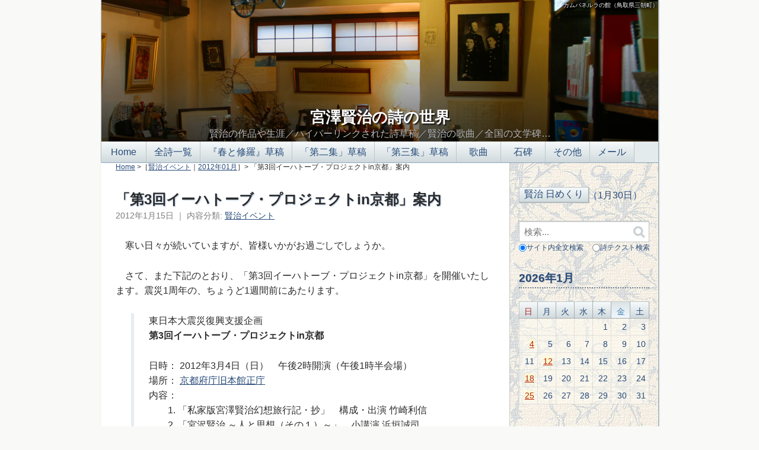

--- FILE ---
content_type: text/html
request_url: https://ihatov.cc/blog/archives/2012/01/3in.htm
body_size: 18326
content:
<!DOCTYPE html>
<html lang="ja" itemscope itemtype="http://schema.org/Article">
  <head>
    <meta charset="UTF-8">
    <meta name="description" content="　寒い日々が続いていますが、皆様いかがお過ごしでしょうか。 　さて、また下記のと...">
    <meta name="generator" content="Movable Type">
    <title>「第3回イーハトーブ・プロジェクトin京都」案内 - 宮澤賢治の詩の世界</title>
    <meta name="viewport" content="width=device-width,initial-scale=1">
    <link rel="stylesheet" href="https://ihatov.cc/styles.css">
    <!--[if lt IE 9]>
    <link rel="stylesheet" href="https://ihatov.cc/styles_ie.css">
    <script src="/blog/mt-static/support/theme_static/rainier/js/html5shiv.js"></script>
    <![endif]-->
    <link rel="shortcut icon" href="https://ihatov.cc/img/mimizuku.ico">
    <link rel="start" href="https://ihatov.cc/">
    <link rel="alternate" type="application/atom+xml" title="Recent Entries" href="https://ihatov.cc/atom.xml" />
    <link rel="canonical" href="https://ihatov.cc/blog/archives/2012/01/3in.htm" />
    <!-- Global site tag (gtag.js) - Google Analytics -->
<script async src="https://www.googletagmanager.com/gtag/js?id=G-Y13FH6FGLV"></script>
<script>
  window.dataLayer = window.dataLayer || [];
  function gtag(){dataLayer.push(arguments);}
  gtag('js', new Date());

  gtag('config', 'G-Y13FH6FGLV');
</script>

    <link rel="prev" href="https://ihatov.cc/blog/archives/2012/01/post_753.htm" title="雲と風の日">
    <link rel="next" href="https://ihatov.cc/blog/archives/2012/02/post_754.htm" title="イーハトーブの経塚">
    <!-- Open Graph Protocol -->
    <meta property="og:type" content="article">
    <meta property="og:locale" content="ja_JP">
    <meta property="og:title" content="「第3回イーハトーブ・プロジェクトin京都」案内">
    <meta property="og:url" content="https://ihatov.cc/blog/archives/2012/01/3in.htm">
    <meta property="og:description" content="　寒い日々が続いていますが、皆様いかがお過ごしでしょうか。 　さて、また下記のと...">
    <meta property="og:site_name" content="宮澤賢治の詩の世界">
    <meta property="og:image" content="https://ihatov.cc/blog/mt-static/support/theme_static/rainier/img/siteicon-sample.png">
    <meta name="twitter:card" content="summary_large_image">
    <meta name="twitter:site" content="@ihatov_cc">
    <meta name="twitter:title" content="「第3回イーハトーブ・プロジェクトin京都」案内">
    <meta name="twitter:description" content="　寒い日々が続いていますが、皆様いかがお過ごしでしょうか。 　さて、また下記のと...">
    <meta name="twitter:image" content="https://ihatov.cc/img/header0.jpg">
    <!-- Metadata -->
    <meta itemprop="description" content="　寒い日々が続いていますが、皆様いかがお過ごしでしょうか。 　さて、また下記のと...">
    <link itemprop="url" href="https://ihatov.cc/blog/archives/2012/01/3in.htm">
    <link itemprop="image" href="https://ihatov.cc/blog/mt-static/support/theme_static/rainier/img/siteicon-sample.png">
    <script src="https://ihatov.cc/mt.js"></script>
  </head>
  <body>
    <div id="container">
      <div id="container-inner">
        <header id="header" role="banner">
          <div id="header-inner">
            <div id="header-content">
              <div id="caption"></div>
              <h1>
                <a href="https://ihatov.cc/" title="( mental sketches hyperlinked )">
                  宮澤賢治の詩の世界
                </a>
              </h1>
              <p id="header-description">賢治の作品や生涯／ハイパーリンクされた詩草稿／賢治の歌曲／全国の文学碑…</p>
              <script src="https://ihatov.cc/header.js"></script>
            </div>
            <nav role="navigation">
          <ul>
            <li class="home" title="メインページ"><a href="https://ihatov.cc/">&thinsp;Home&thinsp;</a></li>
            <li class="poems" title="賢治の全詩のリスト"><a href="https://ihatov.cc/poems.htm">全詩一覧</a></li>
            <li class="tabl_1" title="『春と修羅』の各段階テキスト一覧表"><a href="https://ihatov.cc/tabl_1.htm">『春と修羅』草稿</a></li>
            <li class="tabl_2" title="「春と修羅 第二集」の現存草稿一覧表"><a href="https://ihatov.cc/tabl_2.htm">「第二集」草稿</a></li>
            <li class="tabl_3" title="「春と修羅 第三集」の現存草稿一覧表"><a href="https://ihatov.cc/tabl_3.htm">「第三集」草稿</a></li>
            <li class="song" title="賢治が作った歌曲、賢治の詩による後世作曲家の歌曲"><a href="https://ihatov.cc/song/">&ensp;歌曲&ensp;</a></li>
            <li class="monument" title="賢治の作品を刻んだ全国の文学碑"><a href="https://ihatov.cc/monument/">&ensp;石碑&ensp;</a></li>
            <li class="other" title="賢治の草稿総論、経埋ムベキ山、連作詩群など"><a href="https://ihatov.cc/other.htm">その他</a></li>
            <li class="mail" title="管理人あてメールフォーム"><a href="https://ihatov.cc/mailform.htm">メール</a></li>
          <!-- Magic Number & Victory -->
          </ul>
            <div id="side_link"><a href="#sidebar">関連コンテンツへ↓</a></div>
        <script src="https://ihatov.cc/nav.js"></script>
        </nav>
          </div>
        </header>
        <div id="content">
          <div id="content-inner">
          <div id="individual-main" class="main" role="main">
            <div id="breadcrumb"><a href="https://ihatov.cc/">Home</a> >［<a href="https://ihatov.cc/blog/archives/cat8/">賢治イベント</a>｜<a href="https://ihatov.cc/blog/archives/2012/01/#007805">2012年01月</a>］> 「第3回イーハトーブ・プロジェクトin京都」案内</div>
              <article id="entry-7805" class="entry entry-asset asset hentry">
                <div class="asset-header">
                  <h2 itemprop="name" class="asset-name entry-title">「第3回イーハトーブ・プロジェクトin京都」案内</h2>
                  <footer class="asset-meta">
                    <ul class="asset-meta-list">
                      <li class="asset-meta-list-item"><time datetime="2012-01-15T23:25:45+09:00" itemprop="datePublished">2012年1月15日</time> ｜ </li>
                      <li class="asset-meta-list-item">内容分類: <a href="https://ihatov.cc/blog/archives/cat8/">賢治イベント</a></li><span style="color: white;">∮∬</span>
                   </ul>
                </footer>
                </div>
                <div class="entry-content asset-content" itemprop="articleBody">
                  <p>　寒い日々が続いていますが、皆様いかがお過ごしでしょうか。</p>
<p>　さて、また下記のとおり、「第3回イーハトーブ・プロジェクトin京都」を開催いたします。震災1周年の、ちょうど1週間前にあたります。</p>
<blockquote style="margin-right: 0px;" dir="ltr">
<p><span class="small">東日本大震災復興支援企画</span><br /> <strong>第3回イーハトーブ・プロジェクトin京都</strong></p>
<p>日時： 2012年3月4日（日）　午後2時開演（午後1時半会場）<br /> 場所： <a title="" href="http://www.pref.kyoto.jp/qhonkan/" target="_blank" rel="noopener noreferrer">京都府庁旧本館正庁</a><br /> 内容：<br /> 　　1. 「私家版宮澤賢治幻想旅行記・抄」　構成・出演 竹崎利信<br /> 　　2. 「宮沢賢治 ～人と思想（その１）～」　小講演 浜垣誠司<br /> 　　3. 「なめとこ山の熊」　かたり 竹崎利信 &amp; 音楽 友枝良平</p>
<p>参加費：2000円（義援金とします）<br /> 参加のお申し込みは 075-256-3759（<a title="" href="http://567.gr.jp/" target="_blank" rel="noopener noreferrer">アートステージ５６７</a>）まで（12時-18時、月曜休）</p>
</blockquote>
<p>　そして、下がチラシです。クリックすると別窓で拡大表示されます。</p>
<p><a title="" href="https://ihatov.cc/img/3rd_ihatov_project_f.jpg" target="_blank" rel="noopener noreferrer"><img title="「第3回イーハトーブ・プロジェクトin京都」チラシ表" alt="「第3回イーハトーブ・プロジェクトin京都」チラシ表" src="https://ihatov.cc/bw_uploads/flyer1s.jpg" border="0" height="608" width="430" /></a></p>
<p><a title="" href="https://ihatov.cc/img/3rd_ihatov_project_b.jpg" target="_blank" rel="noopener noreferrer"><img title="「第3回イーハトーブ・プロジェクトin京都」チラシ裏" alt="「第3回イーハトーブ・プロジェクトin京都」チラシ裏" src="https://ihatov.cc/bw_uploads/flyer2s.jpg" border="0" height="608" width="430" /></a></p>
<p align="center">◇　　　　　　　　　　◇</p>
<p>　プログラムの最初の「私家版宮澤賢治幻想旅行記・抄」は、賢治の生涯や作品を題材としたいわゆる「一人芝居」で、竹崎利信さんが構成し、演じられます。賢治の作品の引用が散りばめられていて、賢治好きにとってはまるで名作カタログのようにも楽しめますが、はたして「わたし」が「あの人」を追い求める旅の行方は、いったいどうなるのでしょうか・・・？<br /> 　当日のプログラムのメイン・イベントは、竹崎さんによる「なめとこ山の熊」の「かたり」と、友枝良平さんの揚琴演奏のコラボレーションです。これはお二人のとっておきのレパートリーで、私は今から想像するだけでも涙がこぼれそうになります。<br /> 　私のお話は、「幻想旅行記」で浮かび上がる賢治の「人となり」と、「なめとこ山の熊」のバックボーンとなっている彼の生命観とを、つなげるような橋渡しになれば、と思っています。</p>
<p>　今回、会場として使用する「京都府庁旧本館」は、明治37年に竣工され今は国の重要文化財となっている建物です。「正庁」というのはその中でもいちばん立派な部屋で、公式行事や公賓の接遇などに使われていました。大正4年の大正天皇即位の礼および昭和3年の昭和天皇即位の礼の際には、内閣全体が天皇に帯同し京都に来ていたので、この部屋で閣議が行われたということです。<br /> 　前回の「法然院本堂」もそうでしたが、この会場も、中に入ってその空間を体験していただくだけでも、価値のあるところだと思います。</p>
<p><img title="京都府庁旧本館正庁" alt="京都府庁旧本館正庁" src="https://ihatov.cc/bw_uploads/20120115a.jpg" border="0" height="323" width="430" /></p>
<p>　上の写真は、先月に下見に行った時のものです。シャンデリアや大きな窓とカーテンから私がちょっと連想したのは、賢治が通っていた盛岡高等農林学校の「<a title="" href="http://news7a1.atm.iwate-u.ac.jp/edu/siryoukan/list/koudou/koudou_01.html" target="_blank" rel="noopener noreferrer">講堂</a>」でした。ちなみに、盛岡高等農林学校の本館は大正元年の竣工で、やはり重要文化財に指定されています。</p>
<p align="center">◇　　　　　　　　　　◇</p>
<p>　チラシに使用させていただいた絵（木版画）は、前回に続いて鈴木広美画伯の作品です。<br /> 　本来は「なめとこ山の熊」とは全く無関係な作品なのですが、私はこれを見て、小十郎が死んでしまった後で、いつも一緒に猟に出ていたあの犬が、小十郎のことを思いつつ夜空の星を眺めているところに思えてしようがありませんでした。あるいは、視線の先には、熊たちが環になって小十郎の遺体を囲んでいる情景があるのかもしれない、などとも思えました。<br /> 　それで無理をお願いして、チラシに使わせていただいた次第です。この場を借りて、鈴木広美さんに感謝申し上げます。</p>
<p>　ついでにご紹介すると、版画のバックの山並みは、私が2004年に実際になめとこ山の周辺で撮ってきた写真をもとにしています。（下写真でなめとこ山は、中央やや右寄りに霧で隠れてうっすらとだけ見えます。）</p>
<p><img title="なめとこ山のあたり" alt="なめとこ山のあたり" src="https://ihatov.cc/bw_uploads/20120115b.jpg" border="0" height="195" width="430" /></p>
<p>　テクストの区切りに置かれている小さな白い花は、熊の母子が印象的な会話をかわしていた「ひきざくら」（＝こぶし、マグノリア）です。</p>
<p align="center">◇　　　　　　　　　　◇</p>
<p>　参加ご希望の方は、<a href="mailto:webmaster@ihatov.cc" target="_blank" rel="noopener noreferrer">当サイト管理人あてにメール</a>をいただくか、上にも記しましたように  075-256-3759（アートステージ５６７：12時-18時、月曜休）まで、お電話を下さい。<br /> 　早春の京都で、お待ちしています。</p>
                  
                </div>
              <div align="right">
                  <a href="https://twitter.com/share?ref_src=twsrc%5Etfw" class="twitter-share-button" data-text="「「第3回イーハトーブ・プロジェクトin京都」案内」(宮澤賢治の詩の世界)" data-via="ihatov_cc" data-hashtags="宮沢賢治" data-lang="ja" data-show-count="false">ツイートする</a><script async src="https://platform.twitter.com/widgets.js" charset="utf-8"></script>
              </div>
              <p class="asset-footer-tags"><img src="https://ihatov.cc/img/tag.png" alt="タグ" width="16" height="16">この記事に付けられたタグ<br /><a href="javascript:void(0)" onclick="location.href='https://ihatov.cc/blog/show-tag.cgi?IncludeBlogs=1&amp;tag=%E3%81%AA%E3%82%81%E3%81%A8%E3%81%93%E5%B1%B1%E3%81%AE%E7%86%8A&amp;limit=200&amp;blog_id=1';return false;" rel="tag">なめとこ山の熊</a><span style="color: #c3c3c3;">(13記事)</span><span class="delimiter">,</span> <a href="javascript:void(0)" onclick="location.href='https://ihatov.cc/blog/show-tag.cgi?IncludeBlogs=1&amp;tag=%E3%82%A4%E3%83%BC%E3%83%8F%E3%83%88%E3%83%BC%E3%83%96%E3%83%BB%E3%83%97%E3%83%AD%E3%82%B8%E3%82%A7%E3%82%AF%E3%83%88in%E4%BA%AC%E9%83%BD&amp;limit=200&amp;blog_id=1';return false;" rel="tag">イーハトーブ・プロジェクトin京都</a><span style="color: #c3c3c3;">(24記事)</span><span class="delimiter">,</span> <a href="javascript:void(0)" onclick="location.href='https://ihatov.cc/blog/show-tag.cgi?IncludeBlogs=1&amp;tag=%E6%9D%B1%E6%97%A5%E6%9C%AC%E5%A4%A7%E9%9C%87%E7%81%BD&amp;limit=200&amp;blog_id=1';return false;" rel="tag">東日本大震災</a><span style="color: #c3c3c3;">(25記事)</span></p>
                <nav class="page-navigation entry-navigation pagination content-nav">
                  <ul class="page-navigation-list">
                    <li class="page-navigation-list-item page-navigation-prev"><a rel="prev" href="https://ihatov.cc/blog/archives/2012/01/post_753.htm" title="雲と風の日">前の記事</a></li>
                    <li class="page-navigation-list-item page-navigation-next"><a rel="next" href="https://ihatov.cc/blog/archives/2012/02/post_754.htm" title="イーハトーブの経塚">次の記事</a></li>
                  </ul>
                </nav>
                <section id="comments" class="comments feedback">
  <h2 class="title comments-header">コメント</h2>
  <div style="word-break: break-all;" class="comments-content"><article id="comment-11526" class="comment" itemprop="comment" itemscope itemtype="http://schema.org/UserComments">
  <header>
    <h3>雲</h3>
    <a href="https://ihatov.cc/blog/archives/2012/01/3in.htm#comment-11526"><time datetime="2012-01-18T16:25:47+09:00">2012年1月18日 16:25</time></a>
  </header>
  <div style="word-break: break-all;" class="comment-content" itemprop="commentText">
    <p>大変、ご無沙汰しております。</p>

<p>久しぶりに、ホームページに、お邪魔しました。</p>

<p>本年も、よろしく、お願いします。</p>

<p>昨年は、たくさん、災害のあった年でした。</p>

<p>また、法然上人と親鸞上人の、記念の忌でも、ありました。</p>

<p>わたしは、更年期症状に、初めて、遭遇し、あたふたした年でした。（笑）</p>

<p>はまがき先生は、お変わりございませんか？</p>

<p>京都で、プロジェクトもなされ、お忙しい日々だと、思いますが。</p>

<p>お体に、気をつけて、お過ごしください。</p>
  </div>

  <div class="reply">
    <a title="返信" href="javascript:void(0);" onclick="mtReplyCommentOnClick(11526, '雲')">返信</a>
  </div>

</article><article id="comment-11527" class="comment" itemprop="comment" itemscope itemtype="http://schema.org/UserComments">
  <header>
    <h3>hamagaki</h3>
    <a href="https://ihatov.cc/blog/archives/2012/01/3in.htm#comment-11527"><time datetime="2012-01-19T21:12:16+09:00">2012年1月19日 21:12</time></a>
  </header>
  <div style="word-break: break-all;" class="comment-content" itemprop="commentText">
    <p>雲さま、書き込みをありがとうございます。<br />
お久しぶりです。</p>

<p>昨年は本当に大変な年でした。<br />
私の方は、あいかわらずという感じでやっておりますが、どうかお身体にお気をつけ下さい。</p>

<p>今年もよろしくお願いします。</p>
  </div>

  <div class="reply">
    <a title="返信" href="javascript:void(0);" onclick="mtReplyCommentOnClick(11527, 'hamagaki')">返信</a>
  </div>

</article></div>
    
  <!--  <p id="comment-greeting" class="message">コメントする</p>  -->
  <form method="post" action="https://ihatov.cc/blog/comments.cgi" name="comments_form" id="comments-form" onsubmit="return mtCommentOnSubmit(this)">
  <fieldset>
    <legend>コメントの投稿</legend>
    <input type="hidden" name="static" value="1">
    <input type="hidden" name="armor" value="1">
    <input type="hidden" name="entry_id" value="7805">
    <input type="hidden" name="__lang" value="ja">
    <input type="hidden" name="parent_id" value="" id="comment-parent-id">
    <input type="hidden" name="preview" value="">
    <input type="hidden" name="sid" value="">
    <p id="comment-form-reply" style="display:none">
      <input type="checkbox" id="comment-reply" name="comment_reply" value="" onclick="mtSetCommentParentID()" /> <label for="comment-reply" id="comment-reply-label">コメントの返信</label>
    </p>
    <div id="comments-open-text">
      <label for="comment-text">コメント (スタイル用のHTMLタグを使えます)</label>
      <textarea name="text" type="text" id="comment-text" class="text txt_box" onfocus="mtCommentFormOnFocus()" ></textarea>
    </div>
    <div id="comments-open-data">
      <ul>
        <li>
          <label for="comment-author">お名前</label> <input type="text" id="comment-author" class="text txt_box" name="author" value="" onfocus="mtCommentFormOnFocus()" />
        </li>
        <li>
          <label for="comment-email">メールアドレス（任意）</label> <input type="text" id="comment-email" class="text txt_box" name="email" value="" onfocus="mtCommentFormOnFocus()" />
        </li>
        <li>
          <label for="comment-url">URL（任意）</label> <input type="text" id="comment-url" class="text txt_box" name="url" value="" onfocus="mtCommentFormOnFocus()" />
        </li>
      </ul>
<p><input type="checkbox" id="comment-bake-cookie" name="bakecookie" onclick="mtRememberMeOnClick(this)" value="1" accesskey="r" /> <label for="comment-bake-cookie">サインイン情報を記憶</label></p>
    </div>
    <div id="comments-open-footer" class="actions-bar">
      <div id="comments-open-captcha"></div>

      <input type="submit" accesskey="v" name="preview_button" id="comment-preview" class="button steel" value="確認" onclick="this.form.preview.value='1';"><input type="submit" accesskey="s" name="post" id="comment-submit" class="primary button steel" value="投稿">    

    </div>
  </fieldset>
</form>
<script type="text/javascript">
    mtAttachEvent("load", mtEntryOnLoad);
    mtAttachEvent("unload", mtEntryOnUnload);
    <!--
    document.comments_form.action = 'https://ihatov.cc/blog/';
    document.comments_form.action += 'komento.cgi';
    //-->
</script>
</section>
              </article>
            </div>
            <aside class="widgets related" role="complementary" style="padding-bottom: 20px;">
              <div style="padding-top: 40px;">
  <form>
   <a name="sidebar" id="sidebar"></a><input type="button" value="賢治 日めくり" title="今日の賢治の動静を別ウィンドウで表示" onclick="subWin()" class="steel">
   <span id="daily_calendar" style="color: #274a78; vertical-align: bottom; margin-left: -5px;"></span>
  </form>
<script>
var ndt = new Date();
var to_day = "https://ihatov.cc/today/" + (ndt.getMonth() + 1) + "_" + ndt.getDate() + ".htm";
function subWin(){
    window.open(to_day, "window1", "toolbar=0, location=0, directories=0, status=0, menubar=0, scrollbars=1, resizable=1, width=512, height=500");
}
document.getElementById("daily_calendar").innerHTML = '（' + (ndt.getMonth()+1) + '月' + ndt.getDate() + '日）';
</script>
</div>
<nav class="widget-search widget">
  <div class="widget-content" style="padding-top: 20px;">
  <form method="get" id="search" action="https://ihatov.cc/msearch/msearch.cgi" accept-charset="utf-8" style="width: 220px; height: 30px; text-align: left; font-size: 15px;">
        <input type="text" name="query" value="" placeholder="検索..." class="txt_box" style="width: 220px;">
        <button type="submit" name="button" style="position: relative; top: -36px; left: 185px;">
          <img alt="検索" src="https://ihatov.cc/blog/mt-static/support/theme_static/rainier/img/search-icon.png">
        </button>
        <div style="position: relative; top: -37px; font-size: 12px; text-align: left; white-space: nowrap; color: #274a78;">
          <input type="radio" name="index" value="" checked="checked">サイト内全文検索　
          <input type="radio" name="index" value="poems">詩テクスト検索
        </div>
    </form>
  </div>
</nav>
<div class="widget-calendar widget">
  <h3 class="widget-header">2026年1月</h3>
    <div class="widget-content">
      <table style="border: 1px dotted #ccc; width: 220px;" summary="リンク付きカレンダー">
        <tr>
          <th style="color: #b22222;" id="sun" abbr="日曜日">日</th>
          <th id="mon" abbr="月曜日">月</th>
          <th id="tue" abbr="火曜日">火</th>
          <th id="wed" abbr="水曜日">水</th>
          <th id="thu" abbr="木曜日">木</th>
          <th id="fri" abbr="金曜日">金</th>
          <th id="sat" abbr="土曜日">土</th>
        </tr>
        <tr>
          <td>&nbsp;</td>
          <td>&nbsp;</td>
          <td>&nbsp;</td>
          <td>&nbsp;</td>
          <td>1</td>
          <td>2</td>
          <td>3</td>
        </tr>
        <tr>
          <td><a href="https://ihatov.cc/blog/archives/2026/01/130_1.htm" title="宮沢賢治生誕130年">4</a></td>
          <td>5</td>
          <td>6</td>
          <td>7</td>
          <td>8</td>
          <td>9</td>
          <td>10</td>
        </tr>
        <tr>
          <td>11</td>
          <td><a href="https://ihatov.cc/blog/archives/2026/01/post_1178.htm" title="弱き者との連帯の歌">12</a></td>
          <td>13</td>
          <td>14</td>
          <td>15</td>
          <td>16</td>
          <td>17</td>
        </tr>
        <tr>
          <td><a href="https://ihatov.cc/blog/archives/2026/01/post_1179.htm" title="毘沙門の堂は古びて">18</a></td>
          <td>19</td>
          <td>20</td>
          <td>21</td>
          <td>22</td>
          <td>23</td>
          <td>24</td>
        </tr>
        <tr>
          <td><a href="https://ihatov.cc/blog/archives/2026/01/130_2.htm" title="宮沢賢治生誕130年(続)">25</a></td>
          <td>26</td>
          <td>27</td>
          <td>28</td>
          <td>29</td>
          <td>30</td>
          <td>31</td>
        </tr>
      </table>
    </div>
</div>
<script>
var ndt = new Date();
var weekDay = ["sun", "mon", "tue", "wed", "thu", "fri", "sat"];
document.getElementById(weekDay[ndt.getDay()]).style.backgroundImage = 'linear-gradient(to bottom, #dce4e7, #f0f8ff)';
if(weekDay[ndt.getDay()] == "sun"){
    document.getElementById(weekDay[ndt.getDay()]).style.color = '#f57171';
} else {
    document.getElementById(weekDay[ndt.getDay()]).style.color = '#4682b4';
}
</script>
<nav class="widget-recent-entries widget">
      <h3 class="widget-header">最近の記事</h3>
      <div class="widget-content"><ul class="widget-list"><li class="widget-list-item"><a href="https://ihatov.cc/blog/archives/2026/01/130_2.htm" title='2026年1月25日公開'>宮沢賢治生誕130年(続)</a></li>
    <li class="widget-list-item"><a href="https://ihatov.cc/blog/archives/2026/01/post_1179.htm" title='2026年1月18日公開'>毘沙門の堂は古びて</a></li>
    <li class="widget-list-item"><a href="https://ihatov.cc/blog/archives/2026/01/post_1178.htm" title='2026年1月12日公開'>弱き者との連帯の歌</a></li>
    <li class="widget-list-item"><a href="https://ihatov.cc/blog/archives/2026/01/130_1.htm" title='2026年1月 4日公開'>宮沢賢治生誕130年</a></li>
    <li class="widget-list-item"><a href="https://ihatov.cc/blog/archives/2025/12/post_1177.htm" title='2025年12月21日公開'>病気への侮蔑と差別の中で</a></li>
    <li class="widget-list-item"><a href="https://ihatov.cc/blog/archives/2025/12/post_1176.htm" title='2025年12月14日公開'>海りんごのにほひ</a></li>
    <li class="widget-list-item"><a href="https://ihatov.cc/blog/archives/2025/12/post_1175.htm" title='2025年12月 7日公開'>求道すでに道である</a></li>
    <li class="widget-list-item"><a href="https://ihatov.cc/blog/archives/2025/11/post_1174.htm" title='2025年11月30日公開'>「野の師父」から「表彰者」へ</a></li>
    <li class="widget-list-item"><a href="https://ihatov.cc/blog/archives/2025/11/post_1173.htm" title='2025年11月23日公開'>広島原爆供養塔の「雨ニモマケズ」詩碑</a></li>
    <li class="widget-list-item"><a href="https://ihatov.cc/blog/archives/2025/11/post_1171.htm" title='2025年11月16日公開'>汎心論の系譜</a></li>
    <li class="widget-list-item"><a href="https://ihatov.cc/blog/archives/2025/11/post_1170.htm" title='2025年11月 9日公開'>定稿記入直前推敲</a></li>
    <li class="widget-list-item"><a href="https://ihatov.cc/blog/archives/2025/11/post_1169.htm" title='2025年11月 2日公開'>遠い戦争の記憶</a></li>
    <li class="widget-list-item"><a href="https://ihatov.cc/blog/archives/2025/10/in_4.htm" title='2025年10月19日公開'>宮沢賢治三陸旅の謎 in 大槌</a></li>
    <li class="widget-list-item"><a href="https://ihatov.cc/blog/archives/2025/10/post_1168.htm" title='2025年10月12日公開'>芸術と人生の三段階</a></li>
    <li class="widget-list-item"><a href="https://ihatov.cc/blog/archives/2025/10/post_1167.htm" title='2025年10月 5日公開'>詩は決して完成されることはない、ただ…</a></li>
    <li class="widget-list-item"><a href="https://ihatov.cc/blog/archives/2025/09/post_1166.htm" title='2025年9月28日公開'>月も七っつもってゐる</a></li>
    <li class="widget-list-item"><a href="https://ihatov.cc/blog/archives/2025/09/post_1165.htm" title='2025年9月21日公開'>比叡山延暦寺賢治忌法要</a></li>
    <li class="widget-list-item"><a href="https://ihatov.cc/blog/archives/2025/09/post_1164.htm" title='2025年9月 7日公開'>地面を踏むと凹む</a></li>
    <li class="widget-list-item"><a href="https://ihatov.cc/blog/archives/2025/08/post_1163.htm" title='2025年8月31日公開'>普代村文化講演会</a></li>
    <li class="widget-list-item"><a href="https://ihatov.cc/blog/archives/2025/08/post_1161.htm" title='2025年8月24日公開'>宮沢賢治と音楽</a></li></ul></div></nav>
<nav class="widget-archive-category widget">
<h3 class="widget-header">過去の記事: 内容分類</h3>
  <div class="widget-content">
  <ul class="widget-list">
    <li class="widget-list-item"><a href="https://ihatov.cc/blog/archives/cat7/" title="賢治作品の解釈に関するメモ">作品について (418)</a></li>
    <li class="widget-list-item"><a href="https://ihatov.cc/blog/archives/cat9/" title="賢治の生涯の事蹟と考察">伝記的事項 (339)</a></li>
    <li class="widget-list-item"><a href="https://ihatov.cc/blog/archives/cat6/" title="賢治の生涯や作品にちなむ場所を巡る">賢治紀行 (162)</a></li>
    <li class="widget-list-item"><a href="https://ihatov.cc/blog/archives/cat4/" title="賢治の研究書等の紹介">賢治関連本 (86)</a></li>
    <li class="widget-list-item"><a href="https://ihatov.cc/blog/archives/cat8/" title="イベント紹介">賢治イベント (124)</a></li>
    <li class="widget-list-item"><a href="https://ihatov.cc/blog/archives/cat5/" title="賢治に関するニュース等">賢治情報 (99)</a></li>
    <li class="widget-list-item"><a href="https://ihatov.cc/blog/archives/cat2/" title="コンテンツの追加・改訂">サイト更新 (185)</a></li>
    <li class="widget-list-item"><a href="https://ihatov.cc/blog/archives/cat10/" title="岩手で出会った食べ物">イーハトーブ・グルメ (18)</a></li>
    <li class="widget-list-item"><a href="https://ihatov.cc/blog/archives/cat3/" title="その他">雑記 (123)</a></li>
  </ul>
  </div>
</nav><nav class="widget-archive-dropdown widget">
<h3 class="widget-header">過去の記事: 年月分類</h3>
  <div class="widget-content"><select style="width: 220px; height: 35px; position: relative; left: -10px; font-size: 15px;" class="steel"><option>年 / 月を選択...</option><option value="https://ihatov.cc/blog/archives/2026/01/">2026年1月</option>
    <option value="https://ihatov.cc/blog/archives/2025/12/">2025年12月</option>
    <option value="https://ihatov.cc/blog/archives/2025/11/">2025年11月</option>
    <option value="https://ihatov.cc/blog/archives/2025/10/">2025年10月</option>
    <option value="https://ihatov.cc/blog/archives/2025/09/">2025年9月</option>
    <option value="https://ihatov.cc/blog/archives/2025/08/">2025年8月</option>
    <option value="https://ihatov.cc/blog/archives/2025/07/">2025年7月</option>
    <option value="https://ihatov.cc/blog/archives/2025/06/">2025年6月</option>
    <option value="https://ihatov.cc/blog/archives/2025/05/">2025年5月</option>
    <option value="https://ihatov.cc/blog/archives/2025/04/">2025年4月</option>
    <option value="https://ihatov.cc/blog/archives/2025/03/">2025年3月</option>
    <option value="https://ihatov.cc/blog/archives/2025/02/">2025年2月</option>
    <option value="https://ihatov.cc/blog/archives/2025/01/">2025年1月</option>
    <option value="https://ihatov.cc/blog/archives/2024/12/">2024年12月</option>
    <option value="https://ihatov.cc/blog/archives/2024/11/">2024年11月</option>
    <option value="https://ihatov.cc/blog/archives/2024/10/">2024年10月</option>
    <option value="https://ihatov.cc/blog/archives/2024/09/">2024年9月</option>
    <option value="https://ihatov.cc/blog/archives/2024/08/">2024年8月</option>
    <option value="https://ihatov.cc/blog/archives/2024/07/">2024年7月</option>
    <option value="https://ihatov.cc/blog/archives/2024/06/">2024年6月</option>
    <option value="https://ihatov.cc/blog/archives/2024/05/">2024年5月</option>
    <option value="https://ihatov.cc/blog/archives/2024/04/">2024年4月</option>
    <option value="https://ihatov.cc/blog/archives/2024/03/">2024年3月</option>
    <option value="https://ihatov.cc/blog/archives/2024/02/">2024年2月</option>
    <option value="https://ihatov.cc/blog/archives/2024/01/">2024年1月</option>
    <option value="https://ihatov.cc/blog/archives/2023/12/">2023年12月</option>
    <option value="https://ihatov.cc/blog/archives/2023/11/">2023年11月</option>
    <option value="https://ihatov.cc/blog/archives/2023/10/">2023年10月</option>
    <option value="https://ihatov.cc/blog/archives/2023/09/">2023年9月</option>
    <option value="https://ihatov.cc/blog/archives/2023/08/">2023年8月</option>
    <option value="https://ihatov.cc/blog/archives/2023/07/">2023年7月</option>
    <option value="https://ihatov.cc/blog/archives/2023/06/">2023年6月</option>
    <option value="https://ihatov.cc/blog/archives/2023/05/">2023年5月</option>
    <option value="https://ihatov.cc/blog/archives/2023/04/">2023年4月</option>
    <option value="https://ihatov.cc/blog/archives/2023/03/">2023年3月</option>
    <option value="https://ihatov.cc/blog/archives/2023/02/">2023年2月</option>
    <option value="https://ihatov.cc/blog/archives/2023/01/">2023年1月</option>
    <option value="https://ihatov.cc/blog/archives/2022/12/">2022年12月</option>
    <option value="https://ihatov.cc/blog/archives/2022/11/">2022年11月</option>
    <option value="https://ihatov.cc/blog/archives/2022/10/">2022年10月</option>
    <option value="https://ihatov.cc/blog/archives/2022/09/">2022年9月</option>
    <option value="https://ihatov.cc/blog/archives/2022/08/">2022年8月</option>
    <option value="https://ihatov.cc/blog/archives/2022/07/">2022年7月</option>
    <option value="https://ihatov.cc/blog/archives/2022/06/">2022年6月</option>
    <option value="https://ihatov.cc/blog/archives/2022/05/">2022年5月</option>
    <option value="https://ihatov.cc/blog/archives/2022/04/">2022年4月</option>
    <option value="https://ihatov.cc/blog/archives/2022/03/">2022年3月</option>
    <option value="https://ihatov.cc/blog/archives/2022/02/">2022年2月</option>
    <option value="https://ihatov.cc/blog/archives/2022/01/">2022年1月</option>
    <option value="https://ihatov.cc/blog/archives/2021/12/">2021年12月</option>
    <option value="https://ihatov.cc/blog/archives/2021/11/">2021年11月</option>
    <option value="https://ihatov.cc/blog/archives/2021/10/">2021年10月</option>
    <option value="https://ihatov.cc/blog/archives/2021/09/">2021年9月</option>
    <option value="https://ihatov.cc/blog/archives/2021/08/">2021年8月</option>
    <option value="https://ihatov.cc/blog/archives/2021/07/">2021年7月</option>
    <option value="https://ihatov.cc/blog/archives/2021/06/">2021年6月</option>
    <option value="https://ihatov.cc/blog/archives/2021/05/">2021年5月</option>
    <option value="https://ihatov.cc/blog/archives/2021/04/">2021年4月</option>
    <option value="https://ihatov.cc/blog/archives/2021/03/">2021年3月</option>
    <option value="https://ihatov.cc/blog/archives/2021/02/">2021年2月</option>
    <option value="https://ihatov.cc/blog/archives/2021/01/">2021年1月</option>
    <option value="https://ihatov.cc/blog/archives/2020/12/">2020年12月</option>
    <option value="https://ihatov.cc/blog/archives/2020/11/">2020年11月</option>
    <option value="https://ihatov.cc/blog/archives/2020/10/">2020年10月</option>
    <option value="https://ihatov.cc/blog/archives/2020/09/">2020年9月</option>
    <option value="https://ihatov.cc/blog/archives/2020/08/">2020年8月</option>
    <option value="https://ihatov.cc/blog/archives/2020/07/">2020年7月</option>
    <option value="https://ihatov.cc/blog/archives/2020/06/">2020年6月</option>
    <option value="https://ihatov.cc/blog/archives/2020/05/">2020年5月</option>
    <option value="https://ihatov.cc/blog/archives/2020/04/">2020年4月</option>
    <option value="https://ihatov.cc/blog/archives/2020/03/">2020年3月</option>
    <option value="https://ihatov.cc/blog/archives/2020/02/">2020年2月</option>
    <option value="https://ihatov.cc/blog/archives/2020/01/">2020年1月</option>
    <option value="https://ihatov.cc/blog/archives/2019/12/">2019年12月</option>
    <option value="https://ihatov.cc/blog/archives/2019/10/">2019年10月</option>
    <option value="https://ihatov.cc/blog/archives/2019/09/">2019年9月</option>
    <option value="https://ihatov.cc/blog/archives/2019/08/">2019年8月</option>
    <option value="https://ihatov.cc/blog/archives/2019/07/">2019年7月</option>
    <option value="https://ihatov.cc/blog/archives/2019/06/">2019年6月</option>
    <option value="https://ihatov.cc/blog/archives/2019/05/">2019年5月</option>
    <option value="https://ihatov.cc/blog/archives/2019/04/">2019年4月</option>
    <option value="https://ihatov.cc/blog/archives/2019/03/">2019年3月</option>
    <option value="https://ihatov.cc/blog/archives/2019/02/">2019年2月</option>
    <option value="https://ihatov.cc/blog/archives/2019/01/">2019年1月</option>
    <option value="https://ihatov.cc/blog/archives/2018/12/">2018年12月</option>
    <option value="https://ihatov.cc/blog/archives/2018/11/">2018年11月</option>
    <option value="https://ihatov.cc/blog/archives/2018/10/">2018年10月</option>
    <option value="https://ihatov.cc/blog/archives/2018/09/">2018年9月</option>
    <option value="https://ihatov.cc/blog/archives/2018/08/">2018年8月</option>
    <option value="https://ihatov.cc/blog/archives/2018/07/">2018年7月</option>
    <option value="https://ihatov.cc/blog/archives/2018/06/">2018年6月</option>
    <option value="https://ihatov.cc/blog/archives/2018/05/">2018年5月</option>
    <option value="https://ihatov.cc/blog/archives/2018/04/">2018年4月</option>
    <option value="https://ihatov.cc/blog/archives/2018/03/">2018年3月</option>
    <option value="https://ihatov.cc/blog/archives/2018/02/">2018年2月</option>
    <option value="https://ihatov.cc/blog/archives/2018/01/">2018年1月</option>
    <option value="https://ihatov.cc/blog/archives/2017/12/">2017年12月</option>
    <option value="https://ihatov.cc/blog/archives/2017/11/">2017年11月</option>
    <option value="https://ihatov.cc/blog/archives/2017/10/">2017年10月</option>
    <option value="https://ihatov.cc/blog/archives/2017/09/">2017年9月</option>
    <option value="https://ihatov.cc/blog/archives/2017/08/">2017年8月</option>
    <option value="https://ihatov.cc/blog/archives/2017/07/">2017年7月</option>
    <option value="https://ihatov.cc/blog/archives/2017/06/">2017年6月</option>
    <option value="https://ihatov.cc/blog/archives/2017/05/">2017年5月</option>
    <option value="https://ihatov.cc/blog/archives/2017/04/">2017年4月</option>
    <option value="https://ihatov.cc/blog/archives/2017/03/">2017年3月</option>
    <option value="https://ihatov.cc/blog/archives/2017/02/">2017年2月</option>
    <option value="https://ihatov.cc/blog/archives/2017/01/">2017年1月</option>
    <option value="https://ihatov.cc/blog/archives/2016/12/">2016年12月</option>
    <option value="https://ihatov.cc/blog/archives/2016/11/">2016年11月</option>
    <option value="https://ihatov.cc/blog/archives/2016/10/">2016年10月</option>
    <option value="https://ihatov.cc/blog/archives/2016/09/">2016年9月</option>
    <option value="https://ihatov.cc/blog/archives/2016/08/">2016年8月</option>
    <option value="https://ihatov.cc/blog/archives/2016/07/">2016年7月</option>
    <option value="https://ihatov.cc/blog/archives/2016/06/">2016年6月</option>
    <option value="https://ihatov.cc/blog/archives/2016/05/">2016年5月</option>
    <option value="https://ihatov.cc/blog/archives/2016/04/">2016年4月</option>
    <option value="https://ihatov.cc/blog/archives/2016/03/">2016年3月</option>
    <option value="https://ihatov.cc/blog/archives/2016/02/">2016年2月</option>
    <option value="https://ihatov.cc/blog/archives/2016/01/">2016年1月</option>
    <option value="https://ihatov.cc/blog/archives/2015/12/">2015年12月</option>
    <option value="https://ihatov.cc/blog/archives/2015/11/">2015年11月</option>
    <option value="https://ihatov.cc/blog/archives/2015/10/">2015年10月</option>
    <option value="https://ihatov.cc/blog/archives/2015/09/">2015年9月</option>
    <option value="https://ihatov.cc/blog/archives/2015/08/">2015年8月</option>
    <option value="https://ihatov.cc/blog/archives/2015/07/">2015年7月</option>
    <option value="https://ihatov.cc/blog/archives/2015/06/">2015年6月</option>
    <option value="https://ihatov.cc/blog/archives/2015/05/">2015年5月</option>
    <option value="https://ihatov.cc/blog/archives/2015/04/">2015年4月</option>
    <option value="https://ihatov.cc/blog/archives/2015/03/">2015年3月</option>
    <option value="https://ihatov.cc/blog/archives/2015/02/">2015年2月</option>
    <option value="https://ihatov.cc/blog/archives/2015/01/">2015年1月</option>
    <option value="https://ihatov.cc/blog/archives/2014/12/">2014年12月</option>
    <option value="https://ihatov.cc/blog/archives/2014/11/">2014年11月</option>
    <option value="https://ihatov.cc/blog/archives/2014/10/">2014年10月</option>
    <option value="https://ihatov.cc/blog/archives/2014/09/">2014年9月</option>
    <option value="https://ihatov.cc/blog/archives/2014/08/">2014年8月</option>
    <option value="https://ihatov.cc/blog/archives/2014/07/">2014年7月</option>
    <option value="https://ihatov.cc/blog/archives/2014/06/">2014年6月</option>
    <option value="https://ihatov.cc/blog/archives/2014/05/">2014年5月</option>
    <option value="https://ihatov.cc/blog/archives/2014/04/">2014年4月</option>
    <option value="https://ihatov.cc/blog/archives/2014/03/">2014年3月</option>
    <option value="https://ihatov.cc/blog/archives/2014/02/">2014年2月</option>
    <option value="https://ihatov.cc/blog/archives/2014/01/">2014年1月</option>
    <option value="https://ihatov.cc/blog/archives/2013/12/">2013年12月</option>
    <option value="https://ihatov.cc/blog/archives/2013/11/">2013年11月</option>
    <option value="https://ihatov.cc/blog/archives/2013/10/">2013年10月</option>
    <option value="https://ihatov.cc/blog/archives/2013/09/">2013年9月</option>
    <option value="https://ihatov.cc/blog/archives/2013/08/">2013年8月</option>
    <option value="https://ihatov.cc/blog/archives/2013/07/">2013年7月</option>
    <option value="https://ihatov.cc/blog/archives/2013/06/">2013年6月</option>
    <option value="https://ihatov.cc/blog/archives/2013/05/">2013年5月</option>
    <option value="https://ihatov.cc/blog/archives/2013/04/">2013年4月</option>
    <option value="https://ihatov.cc/blog/archives/2013/03/">2013年3月</option>
    <option value="https://ihatov.cc/blog/archives/2013/02/">2013年2月</option>
    <option value="https://ihatov.cc/blog/archives/2013/01/">2013年1月</option>
    <option value="https://ihatov.cc/blog/archives/2012/12/">2012年12月</option>
    <option value="https://ihatov.cc/blog/archives/2012/11/">2012年11月</option>
    <option value="https://ihatov.cc/blog/archives/2012/10/">2012年10月</option>
    <option value="https://ihatov.cc/blog/archives/2012/09/">2012年9月</option>
    <option value="https://ihatov.cc/blog/archives/2012/08/">2012年8月</option>
    <option value="https://ihatov.cc/blog/archives/2012/07/">2012年7月</option>
    <option value="https://ihatov.cc/blog/archives/2012/06/">2012年6月</option>
    <option value="https://ihatov.cc/blog/archives/2012/05/">2012年5月</option>
    <option value="https://ihatov.cc/blog/archives/2012/04/">2012年4月</option>
    <option value="https://ihatov.cc/blog/archives/2012/03/">2012年3月</option>
    <option value="https://ihatov.cc/blog/archives/2012/02/">2012年2月</option>
    <option value="https://ihatov.cc/blog/archives/2012/01/">2012年1月</option>
    <option value="https://ihatov.cc/blog/archives/2011/12/">2011年12月</option>
    <option value="https://ihatov.cc/blog/archives/2011/11/">2011年11月</option>
    <option value="https://ihatov.cc/blog/archives/2011/10/">2011年10月</option>
    <option value="https://ihatov.cc/blog/archives/2011/09/">2011年9月</option>
    <option value="https://ihatov.cc/blog/archives/2011/07/">2011年7月</option>
    <option value="https://ihatov.cc/blog/archives/2011/06/">2011年6月</option>
    <option value="https://ihatov.cc/blog/archives/2011/05/">2011年5月</option>
    <option value="https://ihatov.cc/blog/archives/2011/04/">2011年4月</option>
    <option value="https://ihatov.cc/blog/archives/2011/03/">2011年3月</option>
    <option value="https://ihatov.cc/blog/archives/2011/02/">2011年2月</option>
    <option value="https://ihatov.cc/blog/archives/2011/01/">2011年1月</option>
    <option value="https://ihatov.cc/blog/archives/2010/12/">2010年12月</option>
    <option value="https://ihatov.cc/blog/archives/2010/11/">2010年11月</option>
    <option value="https://ihatov.cc/blog/archives/2010/10/">2010年10月</option>
    <option value="https://ihatov.cc/blog/archives/2010/09/">2010年9月</option>
    <option value="https://ihatov.cc/blog/archives/2010/08/">2010年8月</option>
    <option value="https://ihatov.cc/blog/archives/2010/07/">2010年7月</option>
    <option value="https://ihatov.cc/blog/archives/2010/06/">2010年6月</option>
    <option value="https://ihatov.cc/blog/archives/2010/05/">2010年5月</option>
    <option value="https://ihatov.cc/blog/archives/2010/04/">2010年4月</option>
    <option value="https://ihatov.cc/blog/archives/2010/03/">2010年3月</option>
    <option value="https://ihatov.cc/blog/archives/2010/02/">2010年2月</option>
    <option value="https://ihatov.cc/blog/archives/2010/01/">2010年1月</option>
    <option value="https://ihatov.cc/blog/archives/2009/12/">2009年12月</option>
    <option value="https://ihatov.cc/blog/archives/2009/11/">2009年11月</option>
    <option value="https://ihatov.cc/blog/archives/2009/10/">2009年10月</option>
    <option value="https://ihatov.cc/blog/archives/2009/09/">2009年9月</option>
    <option value="https://ihatov.cc/blog/archives/2009/08/">2009年8月</option>
    <option value="https://ihatov.cc/blog/archives/2009/07/">2009年7月</option>
    <option value="https://ihatov.cc/blog/archives/2009/06/">2009年6月</option>
    <option value="https://ihatov.cc/blog/archives/2009/05/">2009年5月</option>
    <option value="https://ihatov.cc/blog/archives/2009/04/">2009年4月</option>
    <option value="https://ihatov.cc/blog/archives/2009/03/">2009年3月</option>
    <option value="https://ihatov.cc/blog/archives/2009/02/">2009年2月</option>
    <option value="https://ihatov.cc/blog/archives/2009/01/">2009年1月</option>
    <option value="https://ihatov.cc/blog/archives/2008/12/">2008年12月</option>
    <option value="https://ihatov.cc/blog/archives/2008/11/">2008年11月</option>
    <option value="https://ihatov.cc/blog/archives/2008/10/">2008年10月</option>
    <option value="https://ihatov.cc/blog/archives/2008/09/">2008年9月</option>
    <option value="https://ihatov.cc/blog/archives/2008/08/">2008年8月</option>
    <option value="https://ihatov.cc/blog/archives/2008/07/">2008年7月</option>
    <option value="https://ihatov.cc/blog/archives/2008/06/">2008年6月</option>
    <option value="https://ihatov.cc/blog/archives/2008/05/">2008年5月</option>
    <option value="https://ihatov.cc/blog/archives/2008/04/">2008年4月</option>
    <option value="https://ihatov.cc/blog/archives/2008/03/">2008年3月</option>
    <option value="https://ihatov.cc/blog/archives/2008/02/">2008年2月</option>
    <option value="https://ihatov.cc/blog/archives/2008/01/">2008年1月</option>
    <option value="https://ihatov.cc/blog/archives/2007/12/">2007年12月</option>
    <option value="https://ihatov.cc/blog/archives/2007/11/">2007年11月</option>
    <option value="https://ihatov.cc/blog/archives/2007/10/">2007年10月</option>
    <option value="https://ihatov.cc/blog/archives/2007/09/">2007年9月</option>
    <option value="https://ihatov.cc/blog/archives/2007/08/">2007年8月</option>
    <option value="https://ihatov.cc/blog/archives/2007/07/">2007年7月</option>
    <option value="https://ihatov.cc/blog/archives/2007/06/">2007年6月</option>
    <option value="https://ihatov.cc/blog/archives/2007/05/">2007年5月</option>
    <option value="https://ihatov.cc/blog/archives/2007/04/">2007年4月</option>
    <option value="https://ihatov.cc/blog/archives/2007/03/">2007年3月</option>
    <option value="https://ihatov.cc/blog/archives/2007/02/">2007年2月</option>
    <option value="https://ihatov.cc/blog/archives/2007/01/">2007年1月</option>
    <option value="https://ihatov.cc/blog/archives/2006/12/">2006年12月</option>
    <option value="https://ihatov.cc/blog/archives/2006/11/">2006年11月</option>
    <option value="https://ihatov.cc/blog/archives/2006/10/">2006年10月</option>
    <option value="https://ihatov.cc/blog/archives/2006/09/">2006年9月</option>
    <option value="https://ihatov.cc/blog/archives/2006/08/">2006年8月</option>
    <option value="https://ihatov.cc/blog/archives/2006/07/">2006年7月</option>
    <option value="https://ihatov.cc/blog/archives/2006/06/">2006年6月</option>
    <option value="https://ihatov.cc/blog/archives/2006/05/">2006年5月</option>
    <option value="https://ihatov.cc/blog/archives/2006/04/">2006年4月</option>
    <option value="https://ihatov.cc/blog/archives/2006/03/">2006年3月</option>
    <option value="https://ihatov.cc/blog/archives/2006/02/">2006年2月</option>
    <option value="https://ihatov.cc/blog/archives/2006/01/">2006年1月</option>
    <option value="https://ihatov.cc/blog/archives/2005/12/">2005年12月</option>
    <option value="https://ihatov.cc/blog/archives/2005/11/">2005年11月</option>
    <option value="https://ihatov.cc/blog/archives/2005/10/">2005年10月</option>
    <option value="https://ihatov.cc/blog/archives/2005/09/">2005年9月</option>
    <option value="https://ihatov.cc/blog/archives/2005/08/">2005年8月</option>
    <option value="https://ihatov.cc/blog/archives/2005/07/">2005年7月</option>
    <option value="https://ihatov.cc/blog/archives/2005/06/">2005年6月</option>
    <option value="https://ihatov.cc/blog/archives/2005/05/">2005年5月</option>
    <option value="https://ihatov.cc/blog/archives/2005/04/">2005年4月</option>
    <option value="https://ihatov.cc/blog/archives/2005/03/">2005年3月</option>
    <option value="https://ihatov.cc/blog/archives/2005/02/">2005年2月</option>
    <option value="https://ihatov.cc/blog/archives/2005/01/">2005年1月</option>
    <option value="https://ihatov.cc/blog/archives/2004/12/">2004年12月</option>
    <option value="https://ihatov.cc/blog/archives/2004/11/">2004年11月</option>
    <option value="https://ihatov.cc/blog/archives/2004/10/">2004年10月</option>
    <option value="https://ihatov.cc/blog/archives/2004/09/">2004年9月</option>
    <option value="https://ihatov.cc/blog/archives/2004/08/">2004年8月</option>
    <option value="https://ihatov.cc/blog/archives/2004/07/">2004年7月</option>
    <option value="https://ihatov.cc/blog/archives/2004/06/">2004年6月</option>
    <option value="https://ihatov.cc/blog/archives/2004/05/">2004年5月</option>
    <option value="https://ihatov.cc/blog/archives/2004/04/">2004年4月</option>
    <option value="https://ihatov.cc/blog/archives/2004/03/">2004年3月</option>
    <option value="https://ihatov.cc/blog/archives/2004/02/">2004年2月</option>
    <option value="https://ihatov.cc/blog/archives/2004/01/">2004年1月</option>
    <option value="https://ihatov.cc/blog/archives/2003/12/">2003年12月</option>
    <option value="https://ihatov.cc/blog/archives/2003/11/">2003年11月</option>
    <option value="https://ihatov.cc/blog/archives/2003/10/">2003年10月</option>
    <option value="https://ihatov.cc/blog/archives/2003/09/">2003年9月</option>
    <option value="https://ihatov.cc/blog/archives/2003/08/">2003年8月</option>
    <option value="https://ihatov.cc/blog/archives/2003/06/">2003年6月</option>
    <option value="https://ihatov.cc/blog/archives/2003/05/">2003年5月</option>
    <option value="https://ihatov.cc/blog/archives/2003/04/">2003年4月</option>
    <option value="https://ihatov.cc/blog/archives/2003/03/">2003年3月</option>
    <option value="https://ihatov.cc/blog/archives/2003/01/">2003年1月</option>
    <option value="https://ihatov.cc/blog/archives/2002/12/">2002年12月</option>
    <option value="https://ihatov.cc/blog/archives/2002/11/">2002年11月</option>
    <option value="https://ihatov.cc/blog/archives/2002/10/">2002年10月</option></select></div></nav>
<div class="widget-recent-comments widget">
  <h3 class="widget-header">最近のコメント</h3>
  <div class="widget-content">
  <ul class="widget-list">
    <li style="padding-bottom: 8px;"><a href="https://ihatov.cc/blog/archives/2025/09/post_1166.htm" title='2025年9月28日公開'>月も七っつもってゐる</a><br />
        <ul class="res-ul"><li class="com-li"><a href="https://ihatov.cc/blog/archives/2025/09/post_1166.htm#comment-12348" title='2026年1月26日投稿'>匿名</a></li></ul>
        <ul class="res-ul"><li class="com-li"><a href="https://ihatov.cc/blog/archives/2025/09/post_1166.htm#comment-12349" title='2026年1月26日投稿'>hamagaki</a></li></ul>      
    </li>
    <li style="padding-bottom: 8px;"><a href="https://ihatov.cc/blog/archives/2013/06/post_784.htm" title='2013年6月 2日公開'>美しい医院のあるじ(2)</a><br />
        <ul class="res-ul"><li class="com-li"><a href="https://ihatov.cc/blog/archives/2013/06/post_784.htm#comment-11673" title='2013年7月 4日投稿'>KATSUDA</a></li></ul>
        <ul class="res-ul"><li class="com-li"><a href="https://ihatov.cc/blog/archives/2013/06/post_784.htm#comment-11674" title='2013年7月 4日投稿'>hamagaki</a></li></ul>
        <ul class="res-ul"><li class="com-li"><a href="https://ihatov.cc/blog/archives/2013/06/post_784.htm#comment-11675" title='2013年7月 5日投稿'>KATSUDA</a></li></ul>
        <ul class="res-ul"><li class="com-li"><a href="https://ihatov.cc/blog/archives/2013/06/post_784.htm#comment-11676" title='2013年7月 5日投稿'>KATSUDA</a></li></ul>
        <ul class="res-ul"><li class="com-li"><a href="https://ihatov.cc/blog/archives/2013/06/post_784.htm#comment-11677" title='2013年7月 6日投稿'>hamagaki</a></li></ul>
        <ul class="res-ul"><li class="com-li"><a href="https://ihatov.cc/blog/archives/2013/06/post_784.htm#comment-11678" title='2013年7月 6日投稿'>KATSUDA</a></li></ul>
        <ul class="res-ul"><li class="com-li"><a href="https://ihatov.cc/blog/archives/2013/06/post_784.htm#comment-11679" title='2013年7月11日投稿'>hamagaki</a></li></ul>
        <ul class="res-ul"><li class="com-li"><a href="https://ihatov.cc/blog/archives/2013/06/post_784.htm#comment-11680" title='2013年9月21日投稿'>大平達郎</a></li></ul>
        <ul class="res-ul"><li class="com-li"><a href="https://ihatov.cc/blog/archives/2013/06/post_784.htm#comment-11681" title='2013年9月21日投稿'>大平達郎</a></li></ul>
        <ul class="res-ul"><li class="com-li"><a href="https://ihatov.cc/blog/archives/2013/06/post_784.htm#comment-11682" title='2013年9月23日投稿'>hamagaki</a></li></ul>
        <ul class="res-ul"><li class="com-li"><a href="https://ihatov.cc/blog/archives/2013/06/post_784.htm#comment-12328" title='2025年8月14日投稿'>さか</a></li></ul>
        <ul class="res-ul"><li class="com-li"><a href="https://ihatov.cc/blog/archives/2013/06/post_784.htm#comment-12329" title='2025年8月17日投稿'>hamagaki</a></li></ul>
        <ul class="res-ul"><li class="com-li"><a href="https://ihatov.cc/blog/archives/2013/06/post_784.htm#comment-12345" title='2026年1月24日投稿'>渡邉聡哉</a></li></ul>
        <ul class="res-ul"><li class="com-li"><a href="https://ihatov.cc/blog/archives/2013/06/post_784.htm#comment-12347" title='2026年1月25日投稿'>hamagaki</a></li></ul>      
    </li>
    <li style="padding-bottom: 8px;"><a href="https://ihatov.cc/blog/archives/2024/01/post_1096.htm" title='2024年1月21日公開'>われらともに歌ひて泯びなんを</a><br />
        <ul class="res-ul"><li class="com-li"><a href="https://ihatov.cc/blog/archives/2024/01/post_1096.htm#comment-12261" title='2024年11月29日投稿'>ぶらんしぇ(青木静枝)</a></li></ul>
        <ul class="res-ul"><li class="com-li"><a href="https://ihatov.cc/blog/archives/2024/01/post_1096.htm#comment-12264" title='2024年11月29日投稿'>hamagaki</a></li></ul>
        <ul class="res-ul"><li class="com-li"><a href="https://ihatov.cc/blog/archives/2024/01/post_1096.htm#comment-12343" title='2026年1月19日投稿'>つめくさ</a></li></ul>
        <ul class="res-ul"><li class="com-li"><a href="https://ihatov.cc/blog/archives/2024/01/post_1096.htm#comment-12344" title='2026年1月20日投稿'>hamagaki</a></li></ul>      
    </li>
    <li style="padding-bottom: 8px;"><a href="https://ihatov.cc/blog/archives/2010/02/19211931.htm" title='2010年2月25日公開'>1921年と1931年</a><br />
        <ul class="res-ul"><li class="com-li"><a href="https://ihatov.cc/blog/archives/2010/02/19211931.htm#comment-11171" title='2010年3月 2日投稿'>游氣</a></li></ul>
        <ul class="res-ul"><li class="com-li"><a href="https://ihatov.cc/blog/archives/2010/02/19211931.htm#comment-11172" title='2010年3月 3日投稿'>hamagaki</a></li></ul>
        <ul class="res-ul"><li class="com-li"><a href="https://ihatov.cc/blog/archives/2010/02/19211931.htm#comment-12341" title='2026年1月14日投稿'>おお</a></li></ul>
        <ul class="res-ul"><li class="com-li"><a href="https://ihatov.cc/blog/archives/2010/02/19211931.htm#comment-12342" title='2026年1月15日投稿'>hamagaki</a></li></ul>      
    </li>
    <li style="padding-bottom: 8px;"><a href="https://ihatov.cc/blog/archives/2025/01/post_1137.htm" title='2025年1月26日公開'>十力で見える世界</a><br />
        <ul class="res-ul"><li class="com-li"><a href="https://ihatov.cc/blog/archives/2025/01/post_1137.htm#comment-12339" title='2026年1月13日投稿'>石毛教子</a></li></ul>
        <ul class="res-ul"><li class="com-li"><a href="https://ihatov.cc/blog/archives/2025/01/post_1137.htm#comment-12340" title='2026年1月13日投稿'>hamagaki</a></li></ul>      
    </li>
    <li style="padding-bottom: 8px;"><a href="https://ihatov.cc/blog/archives/2008/05/post_548.htm" title='2008年5月23日公開'>震災の「外部」で</a><br />
        <ul class="res-ul"><li class="com-li"><a href="https://ihatov.cc/blog/archives/2008/05/post_548.htm#comment-10710" title='2008年5月24日投稿'>あっぷる　すくらっふ</a></li></ul>
        <ul class="res-ul"><li class="com-li"><a href="https://ihatov.cc/blog/archives/2008/05/post_548.htm#comment-10711" title='2008年5月26日投稿'>hamagaki</a></li></ul>
        <ul class="res-ul"><li class="com-li"><a href="https://ihatov.cc/blog/archives/2008/05/post_548.htm#comment-10712" title='2008年5月26日投稿'>雲</a></li></ul>
        <ul class="res-ul"><li class="com-li"><a href="https://ihatov.cc/blog/archives/2008/05/post_548.htm#comment-12337" title='2026年1月 1日投稿'>片岡昌哉</a></li></ul>
        <ul class="res-ul"><li class="com-li"><a href="https://ihatov.cc/blog/archives/2008/05/post_548.htm#comment-12338" title='2026年1月 1日投稿'>hamagaki</a></li></ul>      
    </li>
    <li style="padding-bottom: 8px;"><a href="https://ihatov.cc/blog/archives/2024/10/post_1128.htm" title='2024年10月27日公開'>小倉豊文流「宮沢賢治葬」</a><br />
        <ul class="res-ul"><li class="com-li"><a href="https://ihatov.cc/blog/archives/2024/10/post_1128.htm#comment-12335" title='2025年11月 9日投稿'>渡部　和子</a></li></ul>
        <ul class="res-ul"><li class="com-li"><a href="https://ihatov.cc/blog/archives/2024/10/post_1128.htm#comment-12336" title='2025年11月 9日投稿'>hamagaki</a></li></ul>      
    </li>
    <li style="padding-bottom: 8px;"><a href="https://ihatov.cc/blog/archives/2012/03/post_756.htm" title='2012年3月18日公開'>宮澤賢治の世界感覚について</a><br />
        <ul class="res-ul"><li class="com-li"><a href="https://ihatov.cc/blog/archives/2012/03/post_756.htm#comment-11532" title='2012年3月20日投稿'>竹崎</a></li></ul>
        <ul class="res-ul"><li class="com-li"><a href="https://ihatov.cc/blog/archives/2012/03/post_756.htm#comment-11533" title='2012年3月21日投稿'>雨三郎</a></li></ul>
        <ul class="res-ul"><li class="com-li"><a href="https://ihatov.cc/blog/archives/2012/03/post_756.htm#comment-11534" title='2012年3月23日投稿'>hamagaki</a></li></ul>
        <ul class="res-ul"><li class="com-li"><a href="https://ihatov.cc/blog/archives/2012/03/post_756.htm#comment-11535" title='2012年3月30日投稿'>シュウ</a></li></ul>
        <ul class="res-ul"><li class="com-li"><a href="https://ihatov.cc/blog/archives/2012/03/post_756.htm#comment-11536" title='2012年3月31日投稿'>hamagaki</a></li></ul>
        <ul class="res-ul"><li class="com-li"><a href="https://ihatov.cc/blog/archives/2012/03/post_756.htm#comment-11537" title='2012年4月11日投稿'>雲</a></li></ul>
        <ul class="res-ul"><li class="com-li"><a href="https://ihatov.cc/blog/archives/2012/03/post_756.htm#comment-11538" title='2012年4月12日投稿'>hamagaki</a></li></ul>
        <ul class="res-ul"><li class="com-li"><a href="https://ihatov.cc/blog/archives/2012/03/post_756.htm#comment-12333" title='2025年10月23日投稿'>匿名</a></li></ul>
        <ul class="res-ul"><li class="com-li"><a href="https://ihatov.cc/blog/archives/2012/03/post_756.htm#comment-12334" title='2025年10月23日投稿'>hamagaki</a></li></ul>      
    </li>
    <li style="padding-bottom: 8px;"><a href="https://ihatov.cc/blog/archives/2007/11/post_505.htm" title='2007年11月18日公開'>甘つたれのヨハネ</a><br />
        <ul class="res-ul"><li class="com-li"><a href="https://ihatov.cc/blog/archives/2007/11/post_505.htm#comment-10511" title='2007年11月18日投稿'>雲</a></li></ul>
        <ul class="res-ul"><li class="com-li"><a href="https://ihatov.cc/blog/archives/2007/11/post_505.htm#comment-10512" title='2007年11月18日投稿'>つめくさ</a></li></ul>
        <ul class="res-ul"><li class="com-li"><a href="https://ihatov.cc/blog/archives/2007/11/post_505.htm#comment-10513" title='2007年11月18日投稿'>hamagaki</a></li></ul>
        <ul class="res-ul"><li class="com-li"><a href="https://ihatov.cc/blog/archives/2007/11/post_505.htm#comment-10514" title='2007年11月20日投稿'>雲</a></li></ul>
        <ul class="res-ul"><li class="com-li"><a href="https://ihatov.cc/blog/archives/2007/11/post_505.htm#comment-10515" title='2007年11月23日投稿'>hamagaki</a></li></ul>
        <ul class="res-ul"><li class="com-li"><a href="https://ihatov.cc/blog/archives/2007/11/post_505.htm#comment-10516" title='2007年11月24日投稿'>雲</a></li></ul>
        <ul class="res-ul"><li class="com-li"><a href="https://ihatov.cc/blog/archives/2007/11/post_505.htm#comment-12156" title='2022年12月15日投稿'>ももも</a></li></ul>
        <ul class="res-ul"><li class="com-li"><a href="https://ihatov.cc/blog/archives/2007/11/post_505.htm#comment-12157" title='2022年12月15日投稿'>hamagaki</a></li></ul>
        <ul class="res-ul"><li class="com-li"><a href="https://ihatov.cc/blog/archives/2007/11/post_505.htm#comment-12332" title='2025年9月18日投稿'>アレキサンドリア</a></li></ul>      
    </li>
    <li style="padding-bottom: 8px;"><a href="https://ihatov.cc/blog/archives/2025/08/post_1163.htm" title='2025年8月31日公開'>普代村文化講演会</a><br />
        <ul class="res-ul"><li class="com-li"><a href="https://ihatov.cc/blog/archives/2025/08/post_1163.htm#comment-12330" title='2025年9月 7日投稿'>コバヤシトシコ</a></li></ul>
        <ul class="res-ul"><li class="com-li"><a href="https://ihatov.cc/blog/archives/2025/08/post_1163.htm#comment-12331" title='2025年9月 8日投稿'>hamagaki</a></li></ul>      
    </li>
  </ul>
  </div>
</div>
<div class="widget widget-tag-cloud">
  <h3 class="widget-header">最近使ったタグ</h3>
    <div class="widget-content">
      <ul style="margin: 0 -10px;" class="widget-list">
        <li class="rank-7 widget-tag-cloud"><a href="https://ihatov.cc/blog/show-tag.cgi?IncludeBlogs=1&amp;tag=%E4%BF%A1%E6%99%82%E5%93%B2%E9%83%8E&amp;limit=200&amp;blog_id=1" title="8記事">信時哲郎</a></li>
        <li class="rank-10 widget-tag-cloud"><a href="https://ihatov.cc/blog/show-tag.cgi?IncludeBlogs=1&amp;tag=%E5%8A%87%E5%9B%A3%E6%B0%91%E8%97%9D&amp;limit=200&amp;blog_id=1" title="1記事">劇団民藝</a></li>
        <li class="rank-8 widget-tag-cloud"><a href="https://ihatov.cc/blog/show-tag.cgi?IncludeBlogs=1&amp;tag=%E7%A5%9E%E6%88%B8%E5%AE%AE%E6%B2%A2%E8%B3%A2%E6%B2%BB%E3%81%AE%E4%BC%9A&amp;limit=200&amp;blog_id=1" title="3記事">神戸宮沢賢治の会</a></li>
        <li class="rank-5 widget-tag-cloud"><a href="https://ihatov.cc/blog/show-tag.cgi?IncludeBlogs=1&amp;tag=%E3%80%8C%E6%96%87%E8%AA%9E%E8%A9%A9%E7%A8%BF%20%E4%BA%94%E5%8D%81%E7%AF%87%E3%80%8D&amp;limit=200&amp;blog_id=1" title="16記事">「文語詩稿 五十篇」</a></li>
        <li class="rank-9 widget-tag-cloud"><a href="https://ihatov.cc/blog/show-tag.cgi?IncludeBlogs=1&amp;tag=%E3%80%94%E6%AF%98%E6%B2%99%E9%96%80%E3%81%AE%E5%A0%82%E3%81%AF%E5%8F%A4%E3%81%B3%E3%81%A6%E3%80%95&amp;limit=200&amp;blog_id=1" title="2記事">〔毘沙門の堂は古びて〕</a></li>
        <li class="rank-8 widget-tag-cloud"><a href="https://ihatov.cc/blog/show-tag.cgi?IncludeBlogs=1&amp;tag=%E6%88%90%E5%B3%B6%E6%AF%98%E6%B2%99%E9%96%80%E5%A0%82&amp;limit=200&amp;blog_id=1" title="4記事">成島毘沙門堂</a></li>
        <li class="rank-8 widget-tag-cloud"><a href="https://ihatov.cc/blog/show-tag.cgi?IncludeBlogs=1&amp;tag=%E6%B0%B7%E3%81%A8%E5%BE%8C%E5%85%89%EF%BC%88%E7%BF%92%E4%BD%9C%EF%BC%89&amp;limit=200&amp;blog_id=1" title="4記事">氷と後光（習作）</a></li>
        <li class="rank-7 widget-tag-cloud"><a href="https://ihatov.cc/blog/show-tag.cgi?IncludeBlogs=1&amp;tag=%E3%80%94%E3%81%84%E3%81%9F%E3%81%A4%E3%81%8D%E3%81%A6%E3%82%86%E3%82%81%E3%81%BF%E3%81%AA%E3%82%84%E3%81%BF%E3%81%97%E3%80%95&amp;limit=200&amp;blog_id=1" title="6記事">〔いたつきてゆめみなやみし〕</a></li>
        <li class="rank-8 widget-tag-cloud"><a href="https://ihatov.cc/blog/show-tag.cgi?IncludeBlogs=1&amp;tag=%E3%80%94%E3%82%8F%E3%82%8C%E3%82%89%E3%81%9E%E3%82%84%E3%81%8C%E3%81%A6%E6%B3%AF%E3%81%B6%E3%81%B9%E3%81%8D%E3%80%95&amp;limit=200&amp;blog_id=1" title="3記事">〔われらぞやがて泯ぶべき〕</a></li>
        <li class="rank-8 widget-tag-cloud"><a href="https://ihatov.cc/blog/show-tag.cgi?IncludeBlogs=1&amp;tag=%E3%80%94%E6%B0%B4%E3%81%A8%E6%BF%83%E3%81%8D%E3%81%AA%E3%81%A0%E3%82%8C%E3%81%AE%E9%A2%A8%E3%82%84%E3%80%95&amp;limit=200&amp;blog_id=1" title="3記事">〔水と濃きなだれの風や〕</a></li>
        <li class="rank-10 widget-tag-cloud"><a href="https://ihatov.cc/blog/show-tag.cgi?IncludeBlogs=1&amp;tag=%E7%97%85%E6%8A%80%E5%B8%AB%E3%80%94%E4%BA%8C%E3%80%95&amp;limit=200&amp;blog_id=1" title="1記事">病技師〔二〕</a></li>
        <li class="rank-10 widget-tag-cloud"><a href="https://ihatov.cc/blog/show-tag.cgi?IncludeBlogs=1&amp;tag=%E3%80%94%E3%81%BE%E3%81%B6%E3%81%97%E3%81%8F%E3%82%84%E3%81%A4%E3%82%8C%E3%81%A6%E3%80%95&amp;limit=200&amp;blog_id=1" title="1記事">〔まぶしくやつれて〕</a></li>
        <li class="rank-9 widget-tag-cloud"><a href="https://ihatov.cc/blog/show-tag.cgi?IncludeBlogs=1&amp;tag=%E3%80%94%E5%95%86%E4%BA%BA%E3%82%89%E3%80%80%E3%82%84%E3%81%BF%E3%81%A6%E3%81%84%E3%81%B6%E3%81%9B%E3%81%8D%E3%82%8F%E3%82%8C%E3%82%92%E3%81%82%E3%81%96%E3%81%BF%E3%80%95&amp;limit=200&amp;blog_id=1" title="2記事">〔商人ら　やみていぶせきわれをあざみ〕</a></li>
        <li class="rank-7 widget-tag-cloud"><a href="https://ihatov.cc/blog/show-tag.cgi?IncludeBlogs=1&amp;tag=%E7%B5%90%E6%A0%B8&amp;limit=200&amp;blog_id=1" title="8記事">結核</a></li>
        <li class="rank-8 widget-tag-cloud"><a href="https://ihatov.cc/blog/show-tag.cgi?IncludeBlogs=1&amp;tag=%E3%80%94%E5%8F%A4%E3%81%B3%E3%81%9F%E6%B0%B4%E3%81%84%E3%82%8D%E3%81%AE%E8%96%84%E6%98%8E%E7%A9%B9%E3%81%AE%E3%81%AA%E3%81%8B%E3%81%AB%E3%80%95&amp;limit=200&amp;blog_id=1" title="3記事">〔古びた水いろの薄明穹のなかに〕</a></li>
        <li class="rank-9 widget-tag-cloud"><a href="https://ihatov.cc/blog/show-tag.cgi?IncludeBlogs=1&amp;tag=%E3%83%A9%E3%82%B8%E3%83%A5%E3%82%A6%E3%83%A0%E3%81%AE%E9%9B%81&amp;limit=200&amp;blog_id=1" title="2記事">ラジュウムの雁</a></li>
        <li class="rank-10 widget-tag-cloud"><a href="https://ihatov.cc/blog/show-tag.cgi?IncludeBlogs=1&amp;tag=%E9%98%BF%E9%83%A8%E5%AD%9D&amp;limit=200&amp;blog_id=1" title="1記事">阿部孝</a></li>
        <li class="rank-7 widget-tag-cloud"><a href="https://ihatov.cc/blog/show-tag.cgi?IncludeBlogs=1&amp;tag=%E5%A4%A7%E4%B9%97%E8%B5%B7%E4%BF%A1%E8%AB%96&amp;limit=200&amp;blog_id=1" title="8記事">大乗起信論</a></li>
        <li class="rank-8 widget-tag-cloud"><a href="https://ihatov.cc/blog/show-tag.cgi?IncludeBlogs=1&amp;tag=%E6%9C%AC%E8%A6%9A%E6%80%9D%E6%83%B3&amp;limit=200&amp;blog_id=1" title="4記事">本覚思想</a></li>
        <li class="rank-4 widget-tag-cloud"><a href="https://ihatov.cc/blog/show-tag.cgi?IncludeBlogs=1&amp;tag=%E8%BE%B2%E6%B0%91%E8%8A%B8%E8%A1%93%E6%A6%82%E8%AB%96%E7%B6%B1%E8%A6%81&amp;limit=200&amp;blog_id=1" title="25記事">農民芸術概論綱要</a></li>
        <li class="rank-10 widget-tag-cloud"><a href="https://ihatov.cc/blog/show-tag.cgi?IncludeBlogs=1&amp;tag=%E8%A1%A8%E5%BD%B0%E8%80%85&amp;limit=200&amp;blog_id=1" title="1記事">表彰者</a></li>
        <li class="rank-10 widget-tag-cloud"><a href="https://ihatov.cc/blog/show-tag.cgi?IncludeBlogs=1&amp;tag=%E9%87%8E%E3%81%AE%E5%B8%AB%E7%88%B6&amp;limit=200&amp;blog_id=1" title="1記事">野の師父</a></li>
        <li class="rank-3 widget-tag-cloud"><a href="https://ihatov.cc/blog/show-tag.cgi?IncludeBlogs=1&amp;tag=%E3%80%94%E9%9B%A8%E3%83%8B%E3%83%A2%E3%83%9E%E3%82%B1%E3%82%BA%E3%80%95&amp;limit=200&amp;blog_id=1" title="50記事">〔雨ニモマケズ〕</a></li>
        <li class="rank-6 widget-tag-cloud"><a href="https://ihatov.cc/blog/show-tag.cgi?IncludeBlogs=1&amp;tag=%E5%B0%8F%E5%80%89%E8%B1%8A%E6%96%87&amp;limit=200&amp;blog_id=1" title="10記事">小倉豊文</a></li>
        <li class="rank-2 widget-tag-cloud"><a href="https://ihatov.cc/blog/show-tag.cgi?IncludeBlogs=1&amp;tag=%E7%9F%B3%E7%A2%91&amp;limit=200&amp;blog_id=1" title="97記事">石碑</a></li>
        <li class="rank-9 widget-tag-cloud"><a href="https://ihatov.cc/blog/show-tag.cgi?IncludeBlogs=1&amp;tag=%E3%80%94%E6%B8%A9%E3%81%8F%E5%90%AB%E3%82%93%E3%81%A0%E5%8D%97%E3%81%AE%E9%A2%A8%E3%81%8C%E3%80%95&amp;limit=200&amp;blog_id=1" title="2記事">〔温く含んだ南の風が〕</a></li>
        <li class="rank-10 widget-tag-cloud"><a href="https://ihatov.cc/blog/show-tag.cgi?IncludeBlogs=1&amp;tag=%E3%81%93%E3%82%9D%E3%82%8D&amp;limit=200&amp;blog_id=1" title="1記事">こゝろ</a></li>
        <li class="rank-6 widget-tag-cloud"><a href="https://ihatov.cc/blog/show-tag.cgi?IncludeBlogs=1&amp;tag=%E3%82%A2%E3%83%8B%E3%83%9F%E3%82%BA%E3%83%A0&amp;limit=200&amp;blog_id=1" title="9記事">アニミズム</a></li>
        <li class="rank-10 widget-tag-cloud"><a href="https://ihatov.cc/blog/show-tag.cgi?IncludeBlogs=1&amp;tag=%E5%AC%B0%E5%85%90&amp;limit=200&amp;blog_id=1" title="1記事">嬰児</a></li>
        <li class="rank-7 widget-tag-cloud"><a href="https://ihatov.cc/blog/show-tag.cgi?IncludeBlogs=1&amp;tag=%E6%82%89%E7%9A%86%E6%88%90%E4%BB%8F&amp;limit=200&amp;blog_id=1" title="5記事">悉皆成仏</a></li>
        <li class="rank-9 widget-tag-cloud"><a href="https://ihatov.cc/blog/show-tag.cgi?IncludeBlogs=1&amp;tag=%E5%AE%9A%E7%A8%BF&amp;limit=200&amp;blog_id=1" title="2記事">定稿</a></li>
        <li class="rank-9 widget-tag-cloud"><a href="https://ihatov.cc/blog/show-tag.cgi?IncludeBlogs=1&amp;tag=%E6%8E%A8%E6%95%B2&amp;limit=200&amp;blog_id=1" title="2記事">推敲</a></li>
        <li class="rank-10 widget-tag-cloud"><a href="https://ihatov.cc/blog/show-tag.cgi?IncludeBlogs=1&amp;tag=%E4%BC%8A%E8%97%A4%E4%B8%8E%E8%94%B5&amp;limit=200&amp;blog_id=1" title="1記事">伊藤与蔵</a></li>
        <li class="rank-5 widget-tag-cloud"><a href="https://ihatov.cc/blog/show-tag.cgi?IncludeBlogs=1&amp;tag=%E6%9B%B8%E7%B0%A1&amp;limit=200&amp;blog_id=1" title="19記事">書簡</a></li>
        <li class="rank-8 widget-tag-cloud"><a href="https://ihatov.cc/blog/show-tag.cgi?IncludeBlogs=1&amp;tag=%E6%BA%80%E6%B4%B2&amp;limit=200&amp;blog_id=1" title="3記事">満洲</a></li>
        <li class="rank-4 widget-tag-cloud"><a href="https://ihatov.cc/blog/show-tag.cgi?IncludeBlogs=1&amp;tag=%E4%B8%89%E9%99%B8&amp;limit=200&amp;blog_id=1" title="29記事">三陸</a></li>
        <li class="rank-8 widget-tag-cloud"><a href="https://ihatov.cc/blog/show-tag.cgi?IncludeBlogs=1&amp;tag=%E5%A4%A7%E6%A7%8C%E5%AE%AE%E6%B2%A2%E8%B3%A2%E6%B2%BB%E7%A0%94%E7%A9%B6%E4%BC%9A&amp;limit=200&amp;blog_id=1" title="4記事">大槌宮沢賢治研究会</a></li>
        <li class="rank-6 widget-tag-cloud"><a href="https://ihatov.cc/blog/show-tag.cgi?IncludeBlogs=1&amp;tag=%E5%A4%A7%E6%A7%8C%E7%94%BA&amp;limit=200&amp;blog_id=1" title="9記事">大槌町</a></li>
        <li class="rank-7 widget-tag-cloud"><a href="https://ihatov.cc/blog/show-tag.cgi?IncludeBlogs=1&amp;tag=%E9%A2%A8%E3%81%AE%E9%9B%BB%E8%A9%B1&amp;limit=200&amp;blog_id=1" title="8記事">風の電話</a></li>
        <li class="rank-9 widget-tag-cloud"><a href="https://ihatov.cc/blog/show-tag.cgi?IncludeBlogs=1&amp;tag=%E5%9C%9F%E6%98%9F&amp;limit=200&amp;blog_id=1" title="2記事">土星</a></li>
        <li class="rank-8 widget-tag-cloud"><a href="https://ihatov.cc/blog/show-tag.cgi?IncludeBlogs=1&amp;tag=%E6%9A%81%E7%A9%B9%E3%81%B8%E3%81%AE%E5%AB%89%E5%A6%AC&amp;limit=200&amp;blog_id=1" title="4記事">暁穹への嫉妬</a></li>
        <li class="rank-9 widget-tag-cloud"><a href="https://ihatov.cc/blog/show-tag.cgi?IncludeBlogs=1&amp;tag=%E4%B8%AD%E5%B0%8A%E5%AF%BA%E3%80%94%E4%BA%8C%E3%80%95&amp;limit=200&amp;blog_id=1" title="2記事">中尊寺〔二〕</a></li>
        <li class="rank-5 widget-tag-cloud"><a href="https://ihatov.cc/blog/show-tag.cgi?IncludeBlogs=1&amp;tag=%E6%AF%94%E5%8F%A1%E5%B1%B1&amp;limit=200&amp;blog_id=1" title="15記事">比叡山</a></li>
        <li class="rank-9 widget-tag-cloud"><a href="https://ihatov.cc/blog/show-tag.cgi?IncludeBlogs=1&amp;tag=%E4%BA%9C%E7%B4%B0%E4%BA%9C%E5%AD%A6%E8%80%85%E3%81%AE%E6%95%A3%E7%AD%96&amp;limit=200&amp;blog_id=1" title="2記事">亜細亜学者の散策</a></li>
        <li class="rank-10 widget-tag-cloud"><a href="https://ihatov.cc/blog/show-tag.cgi?IncludeBlogs=1&amp;tag=%E4%BB%8F%E8%AA%AC%E7%84%A1%E9%87%8F%E5%AF%BF%E7%B5%8C&amp;limit=200&amp;blog_id=1" title="1記事">仏説無量寿経</a></li>
        <li class="rank-10 widget-tag-cloud"><a href="https://ihatov.cc/blog/show-tag.cgi?IncludeBlogs=1&amp;tag=%E6%A5%B5%E6%A5%BD%E6%B5%84%E5%9C%9F&amp;limit=200&amp;blog_id=1" title="1記事">極楽浄土</a></li>
        <li class="rank-9 widget-tag-cloud"><a href="https://ihatov.cc/blog/show-tag.cgi?IncludeBlogs=1&amp;tag=%E8%91%B1%E5%B6%BA%E5%85%88%E7%94%9F%E3%81%AE%E6%95%A3%E6%AD%A9&amp;limit=200&amp;blog_id=1" title="2記事">葱嶺先生の散歩</a></li>
        <li class="rank-6 widget-tag-cloud"><a href="https://ihatov.cc/blog/show-tag.cgi?IncludeBlogs=1&amp;tag=%E6%99%AE%E4%BB%A3%E6%9D%91&amp;limit=200&amp;blog_id=1" title="12記事">普代村</a></li>
        <li class="rank-5 widget-tag-cloud"><a href="https://ihatov.cc/blog/show-tag.cgi?IncludeBlogs=1&amp;tag=%E5%8E%9F%E4%BD%93%E5%89%A3%E8%88%9E%E9%80%A3&amp;limit=200&amp;blog_id=1" title="15記事">原体剣舞連</a></li>
        <li class="rank-1 widget-tag-cloud"><a href="https://ihatov.cc/blog/show-tag.cgi?IncludeBlogs=1&amp;tag=%E6%AD%8C%E6%9B%B2&amp;limit=200&amp;blog_id=1" title="111記事">歌曲</a></li>
        ...
      </ul>
    <p style="margin-top: 0; text-align: right;"><img src="https://ihatov.cc/images/gui_tags_icon_blue.png" width="20" height="16"><a href="https://ihatov.cc/tags.htm" style="text-decoration: underline;" onMouseOver="this.style.textDecoration='none';" onMouseOut="this.style.textDecoration='underline';">タグ一覧ページへ</a></p>
    </div>
</div><nav class="widget">  
  <h3 class="widget-header">コンタクト</h3>
  <div class="widget-content">
  <ul class="widget-list">
    <li class="widget-list-item"><a href="https://twitter.com/ihatov_cc?ref_src=twsrc%5Etfw" class="twitter-follow-button" data-lang="en" data-show-count="false">Follow @ihatov_cc</a><script async src="https://platform.twitter.com/widgets.js" charset="utf-8"></script></li>
    <li class="widget-list-item"><img style="vertical-align: middle;" src="https://ihatov.cc/img/mail.png" width="20" height="15"> <a href="https://ihatov.cc/mailform.htm" title="当サイト管理人あてメールフォーム">管理人あてメール</a></li>
    <li class="widget-list-item"><img style="vertical-align: middle;" src="https://ihatov.cc/img/feed.png" alt="RSS配信" width="16" height="16" /> <a href="https://ihatov.cc/atom.xml" title="更新情報のRSS配信">当サイトをRSS登録</a></li>
  </ul>
  </div>
</nav>
<script>
const mediaQuery = window.matchMedia('(min-width: 930px)');
function checkWindow(windowSize) {
    if (windowSize.matches) {
        if (document.getElementById("content").getElementsByClassName("main")[0].offsetHeight > document.getElementById("content").getElementsByClassName("widgets related")[0].offsetHeight) {
          document.getElementById("content").getElementsByClassName("main")[0].style.boxShadow = "inset -1px 0 1px #c5c9ca";
        } else {
          document.getElementById("content").getElementsByClassName("widgets related")[0].style.boxShadow = "-1px 0 1px #c5c9ca";
        }
    }
}
checkWindow(mediaQuery);
mediaQuery.addEventListener('change', checkWindow);
</script>
            </aside>
          </div>
        </div>
        <footer id="footer" role="contentinfo">
          <div id="footer-inner">
            <div id="footer-content">
  <nav role="navigation">
          <ul>
            <li class="home" title="メインページ"><a href="https://ihatov.cc/">&thinsp;Home&thinsp;</a></li>
            <li class="poems" title="賢治の全詩のリスト"><a href="https://ihatov.cc/poems.htm">全詩一覧</a></li>
            <li class="tabl_1" title="『春と修羅』の各段階テキスト一覧表"><a href="https://ihatov.cc/tabl_1.htm">『春と修羅』草稿</a></li>
            <li class="tabl_2" title="「春と修羅 第二集」の現存草稿一覧表"><a href="https://ihatov.cc/tabl_2.htm">「第二集」草稿</a></li>
            <li class="tabl_3" title="「春と修羅 第三集」の現存草稿一覧表"><a href="https://ihatov.cc/tabl_3.htm">「第三集」草稿</a></li>
            <li class="song" title="賢治が作った歌曲、賢治の詩による後世作曲家の歌曲"><a href="https://ihatov.cc/song/">&ensp;歌曲&ensp;</a></li>
            <li class="monument" title="賢治の作品を刻んだ全国の文学碑"><a href="https://ihatov.cc/monument/">&ensp;石碑&ensp;</a></li>
            <li class="other" title="賢治の草稿総論、経埋ムベキ山、連作詩群など"><a href="https://ihatov.cc/other.htm">その他</a></li>
            <li class="mail" title="管理人あてメールフォーム"><a href="https://ihatov.cc/mailform.htm">メール</a></li>
          <!-- Magic Number & Victory -->
          </ul>
            <div id="side_link"><a href="#sidebar">関連コンテンツへ↓</a></div>
        <script src="https://ihatov.cc/nav.js"></script>
        </nav>
  <p class="license">&copy; 1999-2026 hamagaki seiji.</p>
  <p class="poweredby">Powered by <a href="https://www.sixapart.jp/movabletype/">Movable Type <span id="mt_ver">9.0.5</span><span id="mt_end"></span></a></p>
</div>
          </div>
        </footer>
      </div>
    </div>
    <script src="https://ihatov.cc/blog/mt-static/jquery/jquery.min.js"></script>
    <script src="https://ihatov.cc/mt-theme-scale2.js"></script>
  </body>
</html>


--- FILE ---
content_type: text/css
request_url: https://ihatov.cc/styles.css
body_size: 2399
content:
/* This is the StyleCatcher theme addition. Do not remove this block. */
@import url(/blog/mt-static/support/theme_static/rainier/css/base.css);
@import url(/blog/mt-static/support/theme_static/rainier/css/rainier-white/screen.css);
/* end StyleCatcher imports */

/* 
#header #header-inner #header-content {
  background-image: url(https://ihatov.cc/assets_c/2022/05/toyosawa_bridge-thumb-1600x1200-179.jpg);
}
 */

body {
  font-size: 16px; 
  font-family: 'メイリオ', 'Meiryo', 'Hiragino Kaku Gothic ProN', sans-serif; }

#side_link {
  float: right;
  text-decoration: underline;
  font-size: 13px; }

@media (min-width: 930px) {
  body {
    background-color: #f9f9f7; }
  #container-inner {
    box-shadow: 1px 0 2px 0 #778899; }
  #header[role="banner"] {
    border-right: 0; }
  #header[role="banner"] [role="navigation"] a {
    height: 35px;
    line-height: 35px;
    color: #274a78; }
  #header[role="banner"] [role="navigation"] a:link {
    color: #274a78;
    background: linear-gradient(#f6fafb, #d0dadd); }
  #header[role="banner"] [role="navigation"] a:hover {
    color: #4682b4;
    background: linear-gradient(#dce4e7, #f0f8ff); }
  .selected {
    display: block;
    padding: 0 0.809em;
    height: 35px;
    line-height: 35px;
    color: #4682b4;
    background: linear-gradient(#dce4e7, #f0f8ff); }
  #side_link {
    display: none; }
  #content {
    background-color: #ffffff;
    background-image: url(https://ihatov.cc/img/azami_g.jpg);
    background-repeat: repeat-y;
    background-position: 690px 0;
    margin: 0;
    padding: 0 0 0 10px; }
  #content [role="main"] {
    padding-right: 25px; }
  #content .related {
    padding-left: 15px; }
  .widget ul,
  .widget ol {
    padding-left: 15px; }
  #footer {
    margin-top: 0;
    background-color: #ececea; }
  .widget-calendar td {
    background-color: rgba(255,253,243,0.5);
    color: #274a78;
    text-align: right;
    padding: 3px 5px;
    border-collapse: collapse;
    border: 1px dotted #ccc; }
}

@media (max-width: 385px) {
  #side_link {
    font-size: 10px; }
  .magic_number {
    display: none; }
  .widget-calendar td {
    background-color: #ffffff;
    color: #274a78;
    text-align: right;
    padding: 3px 5px;
    border-collapse: collapse;
    border: 1px dotted #ccc; }
}

@media (max-width: 350px) {
  #side_link {
    display: none; }
}

#header[role="banner"] h1 {
  padding: 90px 0 0;
  line-height: 30px;
  text-shadow: 2px 2px 2px rgba(0, 0, 0, 0.8); }

#header[role="banner"] h1 a:hover {
  text-shadow: 0 0 20px #fafad2; }

#header-description {
  color: #bbbbbb; }

#header[role="banner"] #header-content:before {
  bottom: 35px; }

#header[role="banner"] [role="navigation"] {
  color: #274a78;
  background-color: #e4ebec;
  height: 35px;
  line-height: 35px;
  box-shadow: 0 1px 1px 0 #95aabf;
  }

#header[role="banner"] [role="navigation"] a {
  height: 35px;
  line-height: 35px; }

#caption {
  height: 50px;
  text-align: right;
  font-size: 10px; }

#header[role="banner"] #header-content #caption a {
  display: block;
  text-decoration: none; }

#header[role="banner"] #header-content #caption a:hover {
  display: block;
  text-decoration: underline; }

#header[role="banner"] #header-content .caption_white {
  color: white;
  text-shadow: 0 0 1px black, 0 0 2px black, 0 0 3px black, 0 0 4px black, 0 0 5px black, 0 0 6px black; }

#header[role="banner"] #header-content .caption_black {
  color: black;
  text-shadow: 0 0 1px white, 0 0 2px white, 0 0 3px white, 0 0 4px white, 0 0 5px white, 0 0 6px white, 0 0 8px white; }

#header[role="banner"] #header-content .caption_smoke {
  color: #dcdcdc;
  text-shadow: 0 0 2px black, 0 0 6px black; }

#content {
  margin-top: 0;
  overflow-wrap: anywhere; }

#content h2 {
  font-size: 24px;
  font-weight: bold;
  text-shadow: 1px 1px 2px #b0c4de; }

#breadcrumb {
  margin: 0 0 28px;
  border: 0;
  padding: 0;
  font-size: 12px;
  line-height: 1.3; }

#footer-inner {
  color: #b4b9bc; }

#footer-inner a {
  color: #b4b9bc;
  text-decoration: underline; }
#footer-inner a:link {
  color: #b4b9bc;
  text-decoration: underline; }
#footer-inner a:hover {
  color: #274a78;
  text-decoration: none; }

#footer-inner #side_link {
  display: none; }

#footer-inner .magic_number {
  display: none; }

#footer-inner .victory {
  display: none; }

.widget .widget-content {
 font-size: 14px; }

.widget h3 {
  color: #274a78;
  text-shadow: 1px 1px 1px #c0c0c0;
  border-bottom: 2px dotted #708090; }

.widget li {
  list-style-type: square;
  color: #526c8e; }

.widget ol {
  padding-left: 0; }

.com-li {
  list-style: url("https://ihatov.cc//img/com-arrow.png");
  line-height: 1;
  padding-left: 0; }

blockquote {
  margin: 0 0 0 4%;
  padding: 0 4%;
  border-left: 5px solid #e6edf0; }

.yellow_marker {
  background: linear-gradient(transparent 50%, yellow 50%); }

.g-tools_table {
  border: 0px none; }

.youtube_16-9 {
  position: relative;
  width: 100%;
  padding-top: 56.25%; }

.youtube_4-3 {
  position: relative;
  width: 100%;
  padding-top: 75%; }

.youtube_16-9 iframe {
  position: absolute;
  top: 0;
  right: 0;
  width: 100%;
  height: 100%; }

.youtube_4-3 iframe {
  position: absolute;
  top: 0;
  right: 0;
  width: 100%;
  height: 100%; }

.widget-calendar th {
  color: #274a78;
  background: linear-gradient(#f6fafb, #d0dadd);
  text-align: center;
  vertical-align: middle;
  padding: 5px 5px 0;
  font-weight: normal;
  border-collapse: collapse;
  border: 1px solid;
  border-color: #c0c6c9 #a8adb0 #a8adb0 #c0c6c9; 
  box-shadow: 1px 1px 1px #c0c6c9; }

.widget-calendar td {
  color: #274a78;
  text-align: right;
  padding: 3px 5px;
  border-collapse: collapse;
  border: 1px dotted #ccc; }

.widget-calendar a {
  color: #b22222;
  background-color: #fffacd; }

.widget-calendar a:hover {
  color: #ff6347;
  background-color: #fffff0; }

.widget.widget-tag-cloud ul li.rank-1 {
  font-size: 2.6em; }
.widget.widget-tag-cloud ul li.rank-2 {
  font-size: 2.1em; }
.widget.widget-tag-cloud ul li.rank-3 {
  font-size: 1.8em; }
.widget.widget-tag-cloud ul li.rank-4 {
  font-size: 1.6em; }
.widget.widget-tag-cloud ul li.rank-5 {
  font-size: 1.4em; }
.widget.widget-tag-cloud ul li.rank-6 {
  font-size: 1.2em; }
.widget.widget-tag-cloud ul li.rank-7 {
  font-size: 1.0em; }
.widget.widget-tag-cloud ul li.rank-8 {
  font-size: 0.8em; }
.widget.widget-tag-cloud ul li.rank-9 {
  font-size: 0.7em; }
.widget.widget-tag-cloud ul li.rank-10 {
  font-size: 0.6em; }

.widget-tag-cloud a {
  text-decoration: none;  }

.widget-tag-cloud a:hover {
  text-decoration: underline;  }

.magic_number {
  text-align: center;
  font-family: Georgia, serif;
  font-size: 10px; }

.victory {
  text-align: center;
  font-family: 'Georgia', serif;
  color: #ffd700;
  font-size: 14px;
  -webkit-text-stroke: 1px #000;
  text-stroke: 1px #000;
  font-weight: bold;
  text-shadow: 0 0 2px #fff, 0 0 4px #fff, 0 0 6px #fff, 0 0 8px #fff;
  cursor: pointer; }

.iframe-wrap {
  position: relative;
  width: 100%;
  padding-top: 56.25%;
  overflow: auto; 
  -webkit-overflow-scrolling: touch;
  border:2px solid #ccc; }

.iframe-wrap iframe {
  position: absolute;
  top: 0;
  left: 0;
  width: 100%;
  height: 100%;
  border: none;
  display: block; }

.img_box {  
  position: relative;
}

.img_box p {
  position: absolute;
  top: 0;
  right: 0;
}

.burasage {
  margin: 0 0 0 1rem;
  text-indent: -1rem;
}

table th {
  background-color: #f5f5f5;
  color: #000000; }

table td p {
  margin: 0 }

.txt_box {
  width: 90%;
  box-shadow: inset 1px 1px 1px 0 rgba(0, 0, 0, 0.1);
  border: #ccc solid 1px; }

.txt_box:focus {
  outline: 1px inset #acbfc9; }

.steel {
  color: #274a78;
  background: linear-gradient(#f6fafb, #d0dadd);
  box-shadow: 1px 1px 1px #c0c6c9;
  border: solid 1px;
  border-color: #c0c6c9 #a8adb0 #a8adb0 #c0c6c9;
  padding: 0.1em 0.5em;
  cursor: pointer; }
.steel:hover {
  color: #4682b4;
  background: linear-gradient(#dce4e7, #f0f8ff); }

.br-525 {
  display: block;
}  
.br-525 {
  @media screen and (max-width: 525px) {
    display: none;
  }
}

--- FILE ---
content_type: application/javascript
request_url: https://ihatov.cc/nav.js
body_size: 369
content:
var loc = location.pathname;
if(loc == '/' || loc == '/index.html'){
  document.getElementsByClassName('home')[0].innerHTML = '<span class="selected">&thinsp;Home&thinsp;</span>';
}
if(loc == '/poems.htm'){
  document.getElementsByClassName('poems')[0].innerHTML = '<span class="selected">全詩一覧</span>';
  document.getElementById('side_link').style.display = "none";
}
if(loc == '/tabl_1.htm'){
  document.getElementsByClassName('tabl_1')[0].innerHTML = '<span class="selected">『春と修羅』草稿</span>';
  document.getElementById('side_link').style.display = "none";
}
if(loc == '/tabl_2.htm'){
  document.getElementsByClassName('tabl_2')[0].innerHTML = '<span class="selected">「第二集」草稿</span>';
  document.getElementById('side_link').style.display = "none";
}
if(loc == '/tabl_3.htm'){
  document.getElementsByClassName('tabl_3')[0].innerHTML = '<span class="selected">「第三集」草稿</span>';
  document.getElementById('side_link').style.display = "none";
}
if(loc == '/song/index.htm' || loc == '/song/'){
  document.getElementsByClassName('song')[0].innerHTML = '<span class="selected">&ensp;歌曲&ensp;</span>';
}
if(loc == '/monument/index.htm' || loc == '/monument/'){
  document.getElementsByClassName('monument')[0].innerHTML = '<span class="selected">&ensp;石碑&ensp;</span>';
}
if(loc == '/other.htm'){
  document.getElementsByClassName('other')[0].innerHTML = '<span class="selected">その他</span>';
}
if(loc == '/mailform.htm'){
  document.getElementsByClassName('mail')[0].innerHTML = '<span class="selected">メール</span>';
}


--- FILE ---
content_type: application/javascript
request_url: https://ihatov.cc/mt-theme-scale2.js
body_size: 590
content:
// デフォルト
$(function() {
    $('<select />').appendTo('header [role="navigation"]');

    $('<option />', {
        'value': '',
        'text': 'メニュー',
        'selected': 'selected'
    }).appendTo('header [role="navigation"] > select');

    $('header [role="navigation"] a').each(function() {
        var el = $(this);
        $('<option />', {
            'value': el.attr('href'),
            'text': el.text()
        }).appendTo('header [role="navigation"] > select');
    });

    $('header [role="navigation"] > select, .widget-archive-dropdown select').change(function() {
        window.location = $(this).find('option:selected').val();
    });
});
